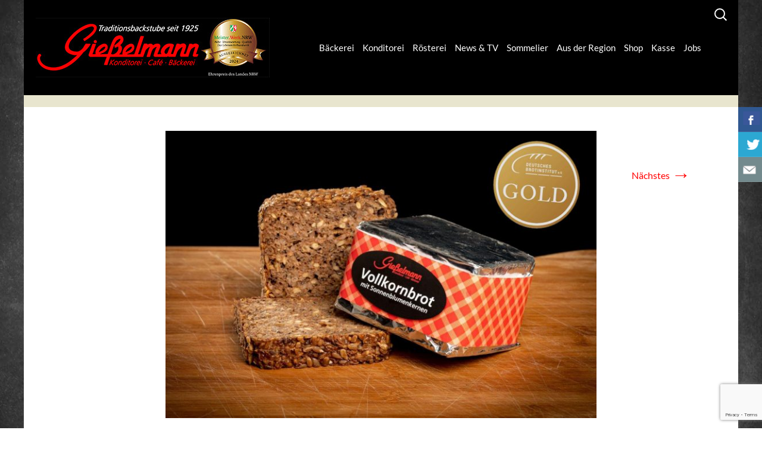

--- FILE ---
content_type: text/html; charset=UTF-8
request_url: https://giesselmanns.de/?attachment_id=2605
body_size: 18948
content:
<!DOCTYPE html>
<!--[if IE 7]>
<html class="ie ie7" lang="de">
<![endif]-->
<!--[if IE 8]>
<html class="ie ie8" lang="de">
<![endif]-->
<!--[if !(IE 7) & !(IE 8)]><!-->
<html lang="de">
<!--<![endif]-->
<head><style>img.lazy{min-height:1px}</style><link href="https://giesselmanns.de/wp-content/plugins/w3-total-cache/pub/js/lazyload.min.js" as="script">
	<meta charset="UTF-8">
	<meta name="viewport" content="width=device-width">
	<title>Vollkornbrot_Sonnenblumenkerne | Giesselmanns</title>
	<link rel="profile" href="https://gmpg.org/xfn/11">
	<link rel="pingback" href="https://giesselmanns.de/xmlrpc.php">
  <link rel="stylesheet" href="/wp-content/themes/giesselmanns/css/menu.css">
  

  
	<!--[if lt IE 9]><![endif]-->
	<script src="https://giesselmanns.de/wp-content/themes/twentythirteen/js/html5.js"></script>
    
	<meta name='robots' content='max-image-preview:large' />
<link href='https://fonts.gstatic.com' crossorigin rel='preconnect' />
<link rel="alternate" type="application/rss+xml" title="Giesselmanns &raquo; Feed" href="https://giesselmanns.de/feed/" />
<link rel="alternate" type="application/rss+xml" title="Giesselmanns &raquo; Kommentar-Feed" href="https://giesselmanns.de/comments/feed/" />
<link rel="alternate" type="application/rss+xml" title="Giesselmanns &raquo; Vollkornbrot_Sonnenblumenkerne-Kommentar-Feed" href="https://giesselmanns.de/?attachment_id=2605/feed/" />
<script>
window._wpemojiSettings = {"baseUrl":"https:\/\/s.w.org\/images\/core\/emoji\/15.0.3\/72x72\/","ext":".png","svgUrl":"https:\/\/s.w.org\/images\/core\/emoji\/15.0.3\/svg\/","svgExt":".svg","source":{"concatemoji":"https:\/\/giesselmanns.de\/wp-includes\/js\/wp-emoji-release.min.js?ver=6.5.7"}};
/*! This file is auto-generated */
!function(i,n){var o,s,e;function c(e){try{var t={supportTests:e,timestamp:(new Date).valueOf()};sessionStorage.setItem(o,JSON.stringify(t))}catch(e){}}function p(e,t,n){e.clearRect(0,0,e.canvas.width,e.canvas.height),e.fillText(t,0,0);var t=new Uint32Array(e.getImageData(0,0,e.canvas.width,e.canvas.height).data),r=(e.clearRect(0,0,e.canvas.width,e.canvas.height),e.fillText(n,0,0),new Uint32Array(e.getImageData(0,0,e.canvas.width,e.canvas.height).data));return t.every(function(e,t){return e===r[t]})}function u(e,t,n){switch(t){case"flag":return n(e,"\ud83c\udff3\ufe0f\u200d\u26a7\ufe0f","\ud83c\udff3\ufe0f\u200b\u26a7\ufe0f")?!1:!n(e,"\ud83c\uddfa\ud83c\uddf3","\ud83c\uddfa\u200b\ud83c\uddf3")&&!n(e,"\ud83c\udff4\udb40\udc67\udb40\udc62\udb40\udc65\udb40\udc6e\udb40\udc67\udb40\udc7f","\ud83c\udff4\u200b\udb40\udc67\u200b\udb40\udc62\u200b\udb40\udc65\u200b\udb40\udc6e\u200b\udb40\udc67\u200b\udb40\udc7f");case"emoji":return!n(e,"\ud83d\udc26\u200d\u2b1b","\ud83d\udc26\u200b\u2b1b")}return!1}function f(e,t,n){var r="undefined"!=typeof WorkerGlobalScope&&self instanceof WorkerGlobalScope?new OffscreenCanvas(300,150):i.createElement("canvas"),a=r.getContext("2d",{willReadFrequently:!0}),o=(a.textBaseline="top",a.font="600 32px Arial",{});return e.forEach(function(e){o[e]=t(a,e,n)}),o}function t(e){var t=i.createElement("script");t.src=e,t.defer=!0,i.head.appendChild(t)}"undefined"!=typeof Promise&&(o="wpEmojiSettingsSupports",s=["flag","emoji"],n.supports={everything:!0,everythingExceptFlag:!0},e=new Promise(function(e){i.addEventListener("DOMContentLoaded",e,{once:!0})}),new Promise(function(t){var n=function(){try{var e=JSON.parse(sessionStorage.getItem(o));if("object"==typeof e&&"number"==typeof e.timestamp&&(new Date).valueOf()<e.timestamp+604800&&"object"==typeof e.supportTests)return e.supportTests}catch(e){}return null}();if(!n){if("undefined"!=typeof Worker&&"undefined"!=typeof OffscreenCanvas&&"undefined"!=typeof URL&&URL.createObjectURL&&"undefined"!=typeof Blob)try{var e="postMessage("+f.toString()+"("+[JSON.stringify(s),u.toString(),p.toString()].join(",")+"));",r=new Blob([e],{type:"text/javascript"}),a=new Worker(URL.createObjectURL(r),{name:"wpTestEmojiSupports"});return void(a.onmessage=function(e){c(n=e.data),a.terminate(),t(n)})}catch(e){}c(n=f(s,u,p))}t(n)}).then(function(e){for(var t in e)n.supports[t]=e[t],n.supports.everything=n.supports.everything&&n.supports[t],"flag"!==t&&(n.supports.everythingExceptFlag=n.supports.everythingExceptFlag&&n.supports[t]);n.supports.everythingExceptFlag=n.supports.everythingExceptFlag&&!n.supports.flag,n.DOMReady=!1,n.readyCallback=function(){n.DOMReady=!0}}).then(function(){return e}).then(function(){var e;n.supports.everything||(n.readyCallback(),(e=n.source||{}).concatemoji?t(e.concatemoji):e.wpemoji&&e.twemoji&&(t(e.twemoji),t(e.wpemoji)))}))}((window,document),window._wpemojiSettings);
</script>
<link rel='stylesheet' id='bootstrap-css' href='https://giesselmanns.de/wp-content/plugins/easy-bootstrap-shortcodes/styles/bootstrap.min.css?ver=6.5.7' media='all' />
<link rel='stylesheet' id='bootstrap-fa-icon-css' href='https://giesselmanns.de/wp-content/plugins/easy-bootstrap-shortcodes/styles/font-awesome.min.css?ver=6.5.7' media='all' />
<style id='wp-emoji-styles-inline-css'>

	img.wp-smiley, img.emoji {
		display: inline !important;
		border: none !important;
		box-shadow: none !important;
		height: 1em !important;
		width: 1em !important;
		margin: 0 0.07em !important;
		vertical-align: -0.1em !important;
		background: none !important;
		padding: 0 !important;
	}
</style>
<link rel='stylesheet' id='wp-block-library-css' href='https://giesselmanns.de/wp-includes/css/dist/block-library/style.min.css?ver=6.5.7' media='all' />
<style id='wp-block-library-theme-inline-css'>
.wp-block-audio figcaption{color:#555;font-size:13px;text-align:center}.is-dark-theme .wp-block-audio figcaption{color:#ffffffa6}.wp-block-audio{margin:0 0 1em}.wp-block-code{border:1px solid #ccc;border-radius:4px;font-family:Menlo,Consolas,monaco,monospace;padding:.8em 1em}.wp-block-embed figcaption{color:#555;font-size:13px;text-align:center}.is-dark-theme .wp-block-embed figcaption{color:#ffffffa6}.wp-block-embed{margin:0 0 1em}.blocks-gallery-caption{color:#555;font-size:13px;text-align:center}.is-dark-theme .blocks-gallery-caption{color:#ffffffa6}.wp-block-image figcaption{color:#555;font-size:13px;text-align:center}.is-dark-theme .wp-block-image figcaption{color:#ffffffa6}.wp-block-image{margin:0 0 1em}.wp-block-pullquote{border-bottom:4px solid;border-top:4px solid;color:currentColor;margin-bottom:1.75em}.wp-block-pullquote cite,.wp-block-pullquote footer,.wp-block-pullquote__citation{color:currentColor;font-size:.8125em;font-style:normal;text-transform:uppercase}.wp-block-quote{border-left:.25em solid;margin:0 0 1.75em;padding-left:1em}.wp-block-quote cite,.wp-block-quote footer{color:currentColor;font-size:.8125em;font-style:normal;position:relative}.wp-block-quote.has-text-align-right{border-left:none;border-right:.25em solid;padding-left:0;padding-right:1em}.wp-block-quote.has-text-align-center{border:none;padding-left:0}.wp-block-quote.is-large,.wp-block-quote.is-style-large,.wp-block-quote.is-style-plain{border:none}.wp-block-search .wp-block-search__label{font-weight:700}.wp-block-search__button{border:1px solid #ccc;padding:.375em .625em}:where(.wp-block-group.has-background){padding:1.25em 2.375em}.wp-block-separator.has-css-opacity{opacity:.4}.wp-block-separator{border:none;border-bottom:2px solid;margin-left:auto;margin-right:auto}.wp-block-separator.has-alpha-channel-opacity{opacity:1}.wp-block-separator:not(.is-style-wide):not(.is-style-dots){width:100px}.wp-block-separator.has-background:not(.is-style-dots){border-bottom:none;height:1px}.wp-block-separator.has-background:not(.is-style-wide):not(.is-style-dots){height:2px}.wp-block-table{margin:0 0 1em}.wp-block-table td,.wp-block-table th{word-break:normal}.wp-block-table figcaption{color:#555;font-size:13px;text-align:center}.is-dark-theme .wp-block-table figcaption{color:#ffffffa6}.wp-block-video figcaption{color:#555;font-size:13px;text-align:center}.is-dark-theme .wp-block-video figcaption{color:#ffffffa6}.wp-block-video{margin:0 0 1em}.wp-block-template-part.has-background{margin-bottom:0;margin-top:0;padding:1.25em 2.375em}
</style>
<style id='classic-theme-styles-inline-css'>
/*! This file is auto-generated */
.wp-block-button__link{color:#fff;background-color:#32373c;border-radius:9999px;box-shadow:none;text-decoration:none;padding:calc(.667em + 2px) calc(1.333em + 2px);font-size:1.125em}.wp-block-file__button{background:#32373c;color:#fff;text-decoration:none}
</style>
<style id='global-styles-inline-css'>
body{--wp--preset--color--black: #000000;--wp--preset--color--cyan-bluish-gray: #abb8c3;--wp--preset--color--white: #fff;--wp--preset--color--pale-pink: #f78da7;--wp--preset--color--vivid-red: #cf2e2e;--wp--preset--color--luminous-vivid-orange: #ff6900;--wp--preset--color--luminous-vivid-amber: #fcb900;--wp--preset--color--light-green-cyan: #7bdcb5;--wp--preset--color--vivid-green-cyan: #00d084;--wp--preset--color--pale-cyan-blue: #8ed1fc;--wp--preset--color--vivid-cyan-blue: #0693e3;--wp--preset--color--vivid-purple: #9b51e0;--wp--preset--color--dark-gray: #141412;--wp--preset--color--red: #bc360a;--wp--preset--color--medium-orange: #db572f;--wp--preset--color--light-orange: #ea9629;--wp--preset--color--yellow: #fbca3c;--wp--preset--color--dark-brown: #220e10;--wp--preset--color--medium-brown: #722d19;--wp--preset--color--light-brown: #eadaa6;--wp--preset--color--beige: #e8e5ce;--wp--preset--color--off-white: #f7f5e7;--wp--preset--gradient--vivid-cyan-blue-to-vivid-purple: linear-gradient(135deg,rgba(6,147,227,1) 0%,rgb(155,81,224) 100%);--wp--preset--gradient--light-green-cyan-to-vivid-green-cyan: linear-gradient(135deg,rgb(122,220,180) 0%,rgb(0,208,130) 100%);--wp--preset--gradient--luminous-vivid-amber-to-luminous-vivid-orange: linear-gradient(135deg,rgba(252,185,0,1) 0%,rgba(255,105,0,1) 100%);--wp--preset--gradient--luminous-vivid-orange-to-vivid-red: linear-gradient(135deg,rgba(255,105,0,1) 0%,rgb(207,46,46) 100%);--wp--preset--gradient--very-light-gray-to-cyan-bluish-gray: linear-gradient(135deg,rgb(238,238,238) 0%,rgb(169,184,195) 100%);--wp--preset--gradient--cool-to-warm-spectrum: linear-gradient(135deg,rgb(74,234,220) 0%,rgb(151,120,209) 20%,rgb(207,42,186) 40%,rgb(238,44,130) 60%,rgb(251,105,98) 80%,rgb(254,248,76) 100%);--wp--preset--gradient--blush-light-purple: linear-gradient(135deg,rgb(255,206,236) 0%,rgb(152,150,240) 100%);--wp--preset--gradient--blush-bordeaux: linear-gradient(135deg,rgb(254,205,165) 0%,rgb(254,45,45) 50%,rgb(107,0,62) 100%);--wp--preset--gradient--luminous-dusk: linear-gradient(135deg,rgb(255,203,112) 0%,rgb(199,81,192) 50%,rgb(65,88,208) 100%);--wp--preset--gradient--pale-ocean: linear-gradient(135deg,rgb(255,245,203) 0%,rgb(182,227,212) 50%,rgb(51,167,181) 100%);--wp--preset--gradient--electric-grass: linear-gradient(135deg,rgb(202,248,128) 0%,rgb(113,206,126) 100%);--wp--preset--gradient--midnight: linear-gradient(135deg,rgb(2,3,129) 0%,rgb(40,116,252) 100%);--wp--preset--font-size--small: 13px;--wp--preset--font-size--medium: 20px;--wp--preset--font-size--large: 36px;--wp--preset--font-size--x-large: 42px;--wp--preset--font-family--inter: "Inter", sans-serif;--wp--preset--font-family--cardo: Cardo;--wp--preset--spacing--20: 0.44rem;--wp--preset--spacing--30: 0.67rem;--wp--preset--spacing--40: 1rem;--wp--preset--spacing--50: 1.5rem;--wp--preset--spacing--60: 2.25rem;--wp--preset--spacing--70: 3.38rem;--wp--preset--spacing--80: 5.06rem;--wp--preset--shadow--natural: 6px 6px 9px rgba(0, 0, 0, 0.2);--wp--preset--shadow--deep: 12px 12px 50px rgba(0, 0, 0, 0.4);--wp--preset--shadow--sharp: 6px 6px 0px rgba(0, 0, 0, 0.2);--wp--preset--shadow--outlined: 6px 6px 0px -3px rgba(255, 255, 255, 1), 6px 6px rgba(0, 0, 0, 1);--wp--preset--shadow--crisp: 6px 6px 0px rgba(0, 0, 0, 1);}:where(.is-layout-flex){gap: 0.5em;}:where(.is-layout-grid){gap: 0.5em;}body .is-layout-flex{display: flex;}body .is-layout-flex{flex-wrap: wrap;align-items: center;}body .is-layout-flex > *{margin: 0;}body .is-layout-grid{display: grid;}body .is-layout-grid > *{margin: 0;}:where(.wp-block-columns.is-layout-flex){gap: 2em;}:where(.wp-block-columns.is-layout-grid){gap: 2em;}:where(.wp-block-post-template.is-layout-flex){gap: 1.25em;}:where(.wp-block-post-template.is-layout-grid){gap: 1.25em;}.has-black-color{color: var(--wp--preset--color--black) !important;}.has-cyan-bluish-gray-color{color: var(--wp--preset--color--cyan-bluish-gray) !important;}.has-white-color{color: var(--wp--preset--color--white) !important;}.has-pale-pink-color{color: var(--wp--preset--color--pale-pink) !important;}.has-vivid-red-color{color: var(--wp--preset--color--vivid-red) !important;}.has-luminous-vivid-orange-color{color: var(--wp--preset--color--luminous-vivid-orange) !important;}.has-luminous-vivid-amber-color{color: var(--wp--preset--color--luminous-vivid-amber) !important;}.has-light-green-cyan-color{color: var(--wp--preset--color--light-green-cyan) !important;}.has-vivid-green-cyan-color{color: var(--wp--preset--color--vivid-green-cyan) !important;}.has-pale-cyan-blue-color{color: var(--wp--preset--color--pale-cyan-blue) !important;}.has-vivid-cyan-blue-color{color: var(--wp--preset--color--vivid-cyan-blue) !important;}.has-vivid-purple-color{color: var(--wp--preset--color--vivid-purple) !important;}.has-black-background-color{background-color: var(--wp--preset--color--black) !important;}.has-cyan-bluish-gray-background-color{background-color: var(--wp--preset--color--cyan-bluish-gray) !important;}.has-white-background-color{background-color: var(--wp--preset--color--white) !important;}.has-pale-pink-background-color{background-color: var(--wp--preset--color--pale-pink) !important;}.has-vivid-red-background-color{background-color: var(--wp--preset--color--vivid-red) !important;}.has-luminous-vivid-orange-background-color{background-color: var(--wp--preset--color--luminous-vivid-orange) !important;}.has-luminous-vivid-amber-background-color{background-color: var(--wp--preset--color--luminous-vivid-amber) !important;}.has-light-green-cyan-background-color{background-color: var(--wp--preset--color--light-green-cyan) !important;}.has-vivid-green-cyan-background-color{background-color: var(--wp--preset--color--vivid-green-cyan) !important;}.has-pale-cyan-blue-background-color{background-color: var(--wp--preset--color--pale-cyan-blue) !important;}.has-vivid-cyan-blue-background-color{background-color: var(--wp--preset--color--vivid-cyan-blue) !important;}.has-vivid-purple-background-color{background-color: var(--wp--preset--color--vivid-purple) !important;}.has-black-border-color{border-color: var(--wp--preset--color--black) !important;}.has-cyan-bluish-gray-border-color{border-color: var(--wp--preset--color--cyan-bluish-gray) !important;}.has-white-border-color{border-color: var(--wp--preset--color--white) !important;}.has-pale-pink-border-color{border-color: var(--wp--preset--color--pale-pink) !important;}.has-vivid-red-border-color{border-color: var(--wp--preset--color--vivid-red) !important;}.has-luminous-vivid-orange-border-color{border-color: var(--wp--preset--color--luminous-vivid-orange) !important;}.has-luminous-vivid-amber-border-color{border-color: var(--wp--preset--color--luminous-vivid-amber) !important;}.has-light-green-cyan-border-color{border-color: var(--wp--preset--color--light-green-cyan) !important;}.has-vivid-green-cyan-border-color{border-color: var(--wp--preset--color--vivid-green-cyan) !important;}.has-pale-cyan-blue-border-color{border-color: var(--wp--preset--color--pale-cyan-blue) !important;}.has-vivid-cyan-blue-border-color{border-color: var(--wp--preset--color--vivid-cyan-blue) !important;}.has-vivid-purple-border-color{border-color: var(--wp--preset--color--vivid-purple) !important;}.has-vivid-cyan-blue-to-vivid-purple-gradient-background{background: var(--wp--preset--gradient--vivid-cyan-blue-to-vivid-purple) !important;}.has-light-green-cyan-to-vivid-green-cyan-gradient-background{background: var(--wp--preset--gradient--light-green-cyan-to-vivid-green-cyan) !important;}.has-luminous-vivid-amber-to-luminous-vivid-orange-gradient-background{background: var(--wp--preset--gradient--luminous-vivid-amber-to-luminous-vivid-orange) !important;}.has-luminous-vivid-orange-to-vivid-red-gradient-background{background: var(--wp--preset--gradient--luminous-vivid-orange-to-vivid-red) !important;}.has-very-light-gray-to-cyan-bluish-gray-gradient-background{background: var(--wp--preset--gradient--very-light-gray-to-cyan-bluish-gray) !important;}.has-cool-to-warm-spectrum-gradient-background{background: var(--wp--preset--gradient--cool-to-warm-spectrum) !important;}.has-blush-light-purple-gradient-background{background: var(--wp--preset--gradient--blush-light-purple) !important;}.has-blush-bordeaux-gradient-background{background: var(--wp--preset--gradient--blush-bordeaux) !important;}.has-luminous-dusk-gradient-background{background: var(--wp--preset--gradient--luminous-dusk) !important;}.has-pale-ocean-gradient-background{background: var(--wp--preset--gradient--pale-ocean) !important;}.has-electric-grass-gradient-background{background: var(--wp--preset--gradient--electric-grass) !important;}.has-midnight-gradient-background{background: var(--wp--preset--gradient--midnight) !important;}.has-small-font-size{font-size: var(--wp--preset--font-size--small) !important;}.has-medium-font-size{font-size: var(--wp--preset--font-size--medium) !important;}.has-large-font-size{font-size: var(--wp--preset--font-size--large) !important;}.has-x-large-font-size{font-size: var(--wp--preset--font-size--x-large) !important;}
.wp-block-navigation a:where(:not(.wp-element-button)){color: inherit;}
:where(.wp-block-post-template.is-layout-flex){gap: 1.25em;}:where(.wp-block-post-template.is-layout-grid){gap: 1.25em;}
:where(.wp-block-columns.is-layout-flex){gap: 2em;}:where(.wp-block-columns.is-layout-grid){gap: 2em;}
.wp-block-pullquote{font-size: 1.5em;line-height: 1.6;}
</style>
<link rel='stylesheet' id='foobox-free-min-css' href='https://giesselmanns.de/wp-content/plugins/foobox-image-lightbox/free/css/foobox.free.min.css?ver=2.7.35' media='all' />
<link rel='stylesheet' id='pb_animate-css' href='https://giesselmanns.de/wp-content/plugins/ays-popup-box/public/css/animate.css?ver=6.0.6' media='all' />
<link rel='stylesheet' id='contact-form-7-css' href='https://giesselmanns.de/wp-content/plugins/contact-form-7/includes/css/styles.css?ver=5.9.8' media='all' />
<link rel='stylesheet' id='csbwf_sidebar_style-css' href='https://giesselmanns.de/wp-content/plugins/custom-share-buttons-with-floating-sidebar/css/csbwfs.css?ver=6.5.7' media='all' />
<link rel='stylesheet' id='woocommerce-layout-css' href='https://giesselmanns.de/wp-content/plugins/woocommerce/assets/css/woocommerce-layout.css?ver=9.4.3' media='all' />
<link rel='stylesheet' id='woocommerce-smallscreen-css' href='https://giesselmanns.de/wp-content/plugins/woocommerce/assets/css/woocommerce-smallscreen.css?ver=9.4.3' media='only screen and (max-width: 768px)' />
<link rel='stylesheet' id='woocommerce-general-css' href='https://giesselmanns.de/wp-content/plugins/woocommerce/assets/css/woocommerce.css?ver=9.4.3' media='all' />
<style id='woocommerce-inline-inline-css'>
.woocommerce form .form-row .required { visibility: visible; }
</style>
<link rel='stylesheet' id='hamburger.css-css' href='https://giesselmanns.de/wp-content/plugins/wp-responsive-menu/assets/css/wpr-hamburger.css?ver=3.2.1' media='all' />
<link rel='stylesheet' id='wprmenu.css-css' href='https://giesselmanns.de/wp-content/plugins/wp-responsive-menu/assets/css/wprmenu.css?ver=3.2.1' media='all' />
<style id='wprmenu.css-inline-css'>
@media only screen and ( max-width: 900px ) {html body div.wprm-wrapper {overflow: scroll;}#wprmenu_bar {background-image: url();background-size: cover ;background-repeat: repeat;}#wprmenu_bar {background-color: #e40613;}html body div#mg-wprm-wrap .wpr_submit .icon.icon-search {color: #FFFFFF;}#wprmenu_bar .menu_title,#wprmenu_bar .wprmenu_icon_menu,#wprmenu_bar .menu_title a {color: #ffffff;}#wprmenu_bar .menu_title a {font-size: 20px;font-weight: normal;}#mg-wprm-wrap li.menu-item a {font-size: 15px;text-transform: uppercase;font-weight: normal;}#mg-wprm-wrap li.menu-item-has-children ul.sub-menu a {font-size: 15px;text-transform: uppercase;font-weight: normal;}#mg-wprm-wrap li.current-menu-item > a {background: #d53f3f;}#mg-wprm-wrap li.current-menu-item > a,#mg-wprm-wrap li.current-menu-item span.wprmenu_icon{color: #FFFFFF !important;}#mg-wprm-wrap {background-color: #e40613;}.cbp-spmenu-push-toright,.cbp-spmenu-push-toright .mm-slideout {left: 80% ;}.cbp-spmenu-push-toleft {left: -80% ;}#mg-wprm-wrap.cbp-spmenu-right,#mg-wprm-wrap.cbp-spmenu-left,#mg-wprm-wrap.cbp-spmenu-right.custom,#mg-wprm-wrap.cbp-spmenu-left.custom,.cbp-spmenu-vertical {width: 80%;max-width: 400px;}#mg-wprm-wrap ul#wprmenu_menu_ul li.menu-item a,div#mg-wprm-wrap ul li span.wprmenu_icon {color: #ffffff;}#mg-wprm-wrap ul#wprmenu_menu_ul li.menu-item:valid ~ a{color: #FFFFFF;}#mg-wprm-wrap ul#wprmenu_menu_ul li.menu-item a:hover {background: #d53f3f;color: #000000 !important;}div#mg-wprm-wrap ul>li:hover>span.wprmenu_icon {color: #000000 !important;}.wprmenu_bar .hamburger-inner,.wprmenu_bar .hamburger-inner::before,.wprmenu_bar .hamburger-inner::after {background: #FFFFFF;}.wprmenu_bar .hamburger:hover .hamburger-inner,.wprmenu_bar .hamburger:hover .hamburger-inner::before,.wprmenu_bar .hamburger:hover .hamburger-inner::after {background: #FFFFFF;}#wprmenu_menu.left {width:80%;left: -80%;right: auto;}#wprmenu_menu.right {width:80%;right: -80%;left: auto;}.wprmenu_bar .hamburger {float: right;}.wprmenu_bar #custom_menu_icon.hamburger {top: 0px;right: 0px;float: right;background-color: #CCCCCC;}html body div#wprmenu_bar {height : px;}#mg-wprm-wrap.cbp-spmenu-left,#mg-wprm-wrap.cbp-spmenu-right,#mg-widgetmenu-wrap.cbp-spmenu-widget-left,#mg-widgetmenu-wrap.cbp-spmenu-widget-right {top: px !important;}#navbar{ display: none !important; }.wpr_custom_menu #custom_menu_icon {display: block;}html { padding-top: 42px !important; }#wprmenu_bar,#mg-wprm-wrap { display: block; }div#wpadminbar { position: fixed; }}
</style>
<link rel='stylesheet' id='wpr_icons-css' href='https://giesselmanns.de/wp-content/plugins/wp-responsive-menu/inc/assets/icons/wpr-icons.css?ver=3.2.1' media='all' />
<link rel='stylesheet' id='wt-smart-coupon-for-woo-css' href='https://giesselmanns.de/wp-content/plugins/wt-smart-coupons-for-woocommerce/public/css/wt-smart-coupon-public.css?ver=2.2.4' media='all' />
<link rel='stylesheet' id='uagb-block-css-css' href='https://giesselmanns.de/wp-content/uploads/uag-plugin/custom-style-blocks.css?ver=2.19.17' media='all' />
<link rel='stylesheet' id='twentythirteen-style-css' href='https://giesselmanns.de/wp-content/themes/twentythirteen/style.css?ver=6.5.7' media='all' />
<link rel='stylesheet' id='childtheme-style-css' href='https://giesselmanns.de/wp-content/themes/giesselmanns/style.css?ver=1636386294' media='all' />
<link rel='stylesheet' id='genericons-css' href='https://giesselmanns.de/wp-content/themes/twentythirteen/genericons/genericons.css?ver=3.0.3' media='all' />
<link rel='stylesheet' id='twentythirteen-block-style-css' href='https://giesselmanns.de/wp-content/themes/twentythirteen/css/blocks.css?ver=20190102' media='all' />
<!--[if lt IE 9]>
<link rel='stylesheet' id='twentythirteen-ie-css' href='https://giesselmanns.de/wp-content/themes/twentythirteen/css/ie.css?ver=20150214' media='all' />
<![endif]-->
<link rel='stylesheet' id='woocommerce-gzd-layout-css' href='https://giesselmanns.de/wp-content/plugins/woocommerce-germanized/build/static/layout-styles.css?ver=3.20.4' media='all' />
<style id='woocommerce-gzd-layout-inline-css'>
.woocommerce-checkout .shop_table { background-color: #eeeeee; } .product p.deposit-packaging-type { font-size: 1.25em !important; } p.woocommerce-shipping-destination { display: none; }
                .wc-gzd-nutri-score-value-a {
                    background: url(https://giesselmanns.de/wp-content/plugins/woocommerce-germanized/assets/images/nutri-score-a.svg) no-repeat;
                }
                .wc-gzd-nutri-score-value-b {
                    background: url(https://giesselmanns.de/wp-content/plugins/woocommerce-germanized/assets/images/nutri-score-b.svg) no-repeat;
                }
                .wc-gzd-nutri-score-value-c {
                    background: url(https://giesselmanns.de/wp-content/plugins/woocommerce-germanized/assets/images/nutri-score-c.svg) no-repeat;
                }
                .wc-gzd-nutri-score-value-d {
                    background: url(https://giesselmanns.de/wp-content/plugins/woocommerce-germanized/assets/images/nutri-score-d.svg) no-repeat;
                }
                .wc-gzd-nutri-score-value-e {
                    background: url(https://giesselmanns.de/wp-content/plugins/woocommerce-germanized/assets/images/nutri-score-e.svg) no-repeat;
                }
            
</style>
<link rel='stylesheet' id='ebs_dynamic_css-css' href='https://giesselmanns.de/wp-content/plugins/easy-bootstrap-shortcodes/styles/ebs_dynamic_css.php?ver=6.5.7' media='all' />
<script src="https://giesselmanns.de/wp-includes/js/jquery/jquery.min.js?ver=3.7.1" id="jquery-core-js"></script>
<script id="jquery-core-js-after">
	  var windWidth=jQuery( window ).width();
	  //alert(windWidth);
	  var animateWidth;
	  var defaultAnimateWidth;	jQuery(document).ready(function() { 
	animateWidth="55";
    defaultAnimateWidth= animateWidth-10;
	animateHeight="49";
	defaultAnimateHeight= animateHeight-2;jQuery("#csbwfs-delaydiv").hide();
	  setTimeout(function(){
	  jQuery("#csbwfs-delaydiv").fadeIn();}, 100);jQuery("div.csbwfsbtns a").hover(function(){
  jQuery(this).animate({width:animateWidth});
  },function(){
    jQuery(this).stop( true, true ).animate({width:defaultAnimateWidth});
  });jQuery("div.csbwfs-show").hide();
  jQuery("div.csbwfs-show a").click(function(){
    jQuery("div#csbwfs-social-inner").show(500);
     jQuery("div.csbwfs-show").hide(500);
    jQuery("div.csbwfs-hide").show(500);
    csbwfsSetCookie("csbwfs_show_hide_status","active","1");
  });
  
  jQuery("div.csbwfs-hide a").click(function(){
     jQuery("div.csbwfs-show").show(500);
      jQuery("div.csbwfs-hide").hide(500);
     jQuery("div#csbwfs-social-inner").hide(500);
     csbwfsSetCookie("csbwfs_show_hide_status","in_active","1");
  });var button_status=csbwfsGetCookie("csbwfs_show_hide_status");
    if (button_status =="in_active") {
      jQuery("div.csbwfs-show").show();
      jQuery("div.csbwfs-hide").hide();
     jQuery("div#csbwfs-social-inner").hide();
    } else {
      jQuery("div#csbwfs-social-inner").show();
     jQuery("div.csbwfs-show").hide();
    jQuery("div.csbwfs-hide").show();
    }});
 csbwfsCheckCookie();function csbwfsSetCookie(cname,cvalue,exdays) {
    var d = new Date();
    d.setTime(d.getTime() + (exdays*24*60*60*1000));
    var expires = "expires=" + d.toGMTString();
    document.cookie = cname+"="+cvalue+"; "+expires;
}

function csbwfsGetCookie(cname) {
    var name = cname + "=";
    var ca = document.cookie.split(';');
    for(var i=0; i<ca.length; i++) {
        var c = ca[i];
        while (c.charAt(0)==' ') c = c.substring(1);
        if (c.indexOf(name) != -1) {
            return c.substring(name.length, c.length);
        }
    }
    return "";
}

function csbwfsCheckCookie() {
	var hideshowhide = "yes"
    var button_status=csbwfsGetCookie("csbwfs_show_hide_status");
    if (button_status != "") {
        
    } else {
        csbwfsSetCookie("csbwfs_show_hide_status", "active",1);
    }
    if(hideshowhide=="yes")
    {
    csbwfsSetCookie("csbwfs_show_hide_status", "active",0);
    }
}
</script>
<script src="https://giesselmanns.de/wp-includes/js/jquery/jquery-migrate.min.js?ver=3.4.1" id="jquery-migrate-js"></script>
<script src="https://giesselmanns.de/wp-content/plugins/easy-bootstrap-shortcodes/js/bootstrap.min.js?ver=6.5.7" id="bootstrap-js"></script>
<script id="ays-pb-js-extra">
var pbLocalizeObj = {"ajax":"https:\/\/giesselmanns.de\/wp-admin\/admin-ajax.php","seconds":"seconds","thisWillClose":"This will close in","icons":{"close_icon":"<svg class=\"ays_pb_material_close_icon\" xmlns=\"https:\/\/www.w3.org\/2000\/svg\" height=\"36px\" viewBox=\"0 0 24 24\" width=\"36px\" fill=\"#000000\" alt=\"Pop-up Close\"><path d=\"M0 0h24v24H0z\" fill=\"none\"\/><path d=\"M19 6.41L17.59 5 12 10.59 6.41 5 5 6.41 10.59 12 5 17.59 6.41 19 12 13.41 17.59 19 19 17.59 13.41 12z\"\/><\/svg>","close_circle_icon":"<svg class=\"ays_pb_material_close_circle_icon\" xmlns=\"https:\/\/www.w3.org\/2000\/svg\" height=\"24\" viewBox=\"0 0 24 24\" width=\"36\" alt=\"Pop-up Close\"><path d=\"M0 0h24v24H0z\" fill=\"none\"\/><path d=\"M12 2C6.47 2 2 6.47 2 12s4.47 10 10 10 10-4.47 10-10S17.53 2 12 2zm5 13.59L15.59 17 12 13.41 8.41 17 7 15.59 10.59 12 7 8.41 8.41 7 12 10.59 15.59 7 17 8.41 13.41 12 17 15.59z\"\/><\/svg>","volume_up_icon":"<svg class=\"ays_pb_fa_volume\" xmlns=\"https:\/\/www.w3.org\/2000\/svg\" height=\"24\" viewBox=\"0 0 24 24\" width=\"36\"><path d=\"M0 0h24v24H0z\" fill=\"none\"\/><path d=\"M3 9v6h4l5 5V4L7 9H3zm13.5 3c0-1.77-1.02-3.29-2.5-4.03v8.05c1.48-.73 2.5-2.25 2.5-4.02zM14 3.23v2.06c2.89.86 5 3.54 5 6.71s-2.11 5.85-5 6.71v2.06c4.01-.91 7-4.49 7-8.77s-2.99-7.86-7-8.77z\"\/><\/svg>","volume_mute_icon":"<svg xmlns=\"https:\/\/www.w3.org\/2000\/svg\" height=\"24\" viewBox=\"0 0 24 24\" width=\"24\"><path d=\"M0 0h24v24H0z\" fill=\"none\"\/><path d=\"M7 9v6h4l5 5V4l-5 5H7z\"\/><\/svg>"}};
</script>
<script src="https://giesselmanns.de/wp-content/plugins/ays-popup-box/public/js/ays-pb-public.js?ver=6.0.6" id="ays-pb-js"></script>
<script src="https://giesselmanns.de/wp-content/plugins/woocommerce/assets/js/jquery-blockui/jquery.blockUI.min.js?ver=2.7.0-wc.9.4.3" id="jquery-blockui-js" defer data-wp-strategy="defer"></script>
<script id="wc-add-to-cart-js-extra">
var wc_add_to_cart_params = {"ajax_url":"\/wp-admin\/admin-ajax.php","wc_ajax_url":"\/?wc-ajax=%%endpoint%%","i18n_view_cart":"Warenkorb anzeigen","cart_url":"https:\/\/giesselmanns.de\/warenkorb\/","is_cart":"","cart_redirect_after_add":"no"};
</script>
<script src="https://giesselmanns.de/wp-content/plugins/woocommerce/assets/js/frontend/add-to-cart.min.js?ver=9.4.3" id="wc-add-to-cart-js" defer data-wp-strategy="defer"></script>
<script src="https://giesselmanns.de/wp-content/plugins/woocommerce/assets/js/js-cookie/js.cookie.min.js?ver=2.1.4-wc.9.4.3" id="js-cookie-js" defer data-wp-strategy="defer"></script>
<script id="woocommerce-js-extra">
var woocommerce_params = {"ajax_url":"\/wp-admin\/admin-ajax.php","wc_ajax_url":"\/?wc-ajax=%%endpoint%%"};
</script>
<script src="https://giesselmanns.de/wp-content/plugins/woocommerce/assets/js/frontend/woocommerce.min.js?ver=9.4.3" id="woocommerce-js" defer data-wp-strategy="defer"></script>
<script src="https://giesselmanns.de/wp-content/plugins/wp-responsive-menu/assets/js/modernizr.custom.js?ver=3.2.1" id="modernizr-js"></script>
<script src="https://giesselmanns.de/wp-content/plugins/wp-responsive-menu/assets/js/touchSwipe.js?ver=3.2.1" id="touchSwipe-js"></script>
<script id="wprmenu.js-js-extra">
var wprmenu = {"zooming":"no","from_width":"900","push_width":"400","menu_width":"80","parent_click":"","swipe":"yes","enable_overlay":"","wprmenuDemoId":""};
</script>
<script src="https://giesselmanns.de/wp-content/plugins/wp-responsive-menu/assets/js/wprmenu.js?ver=3.2.1" id="wprmenu.js-js"></script>
<script id="wt-smart-coupon-for-woo-js-extra">
var WTSmartCouponOBJ = {"ajaxurl":"https:\/\/giesselmanns.de\/wp-admin\/admin-ajax.php","wc_ajax_url":"https:\/\/giesselmanns.de\/?wc-ajax=","nonces":{"public":"cbb202b1ec","apply_coupon":"686df6ebac"},"labels":{"please_wait":"Please wait...","choose_variation":"Please choose a variation","error":"Error !!!"},"shipping_method":[],"payment_method":"","is_cart":""};
</script>
<script src="https://giesselmanns.de/wp-content/plugins/wt-smart-coupons-for-woocommerce/public/js/wt-smart-coupon-public.js?ver=2.2.4" id="wt-smart-coupon-for-woo-js"></script>
<script id="foobox-free-min-js-before">
/* Run FooBox FREE (v2.7.35) */
var FOOBOX = window.FOOBOX = {
	ready: true,
	disableOthers: true,
	o: {wordpress: { enabled: true }, countMessage:'image %index of %total', captions: { dataTitle: ["captionTitle","title","elementorLightboxTitle"], dataDesc: ["captionDesc","description","elementorLightboxDescription"] }, rel: '', excludes:'.fbx-link,.nofoobox,.nolightbox,a[href*="pinterest.com/pin/create/button/"]', affiliate : { enabled: false }, error: "Bild konnte nicht geladen werden..."},
	selectors: [
		".foogallery-container.foogallery-lightbox-foobox", ".foogallery-container.foogallery-lightbox-foobox-free", ".gallery", ".wp-block-gallery", ".wp-caption", ".wp-block-image", "a:has(img[class*=wp-image-])", ".foobox"
	],
	pre: function( $ ){
		// Custom JavaScript (Pre)
		
	},
	post: function( $ ){
		// Custom JavaScript (Post)
		
		// Custom Captions Code
		
	},
	custom: function( $ ){
		// Custom Extra JS
		
	}
};
</script>
<script src="https://giesselmanns.de/wp-content/plugins/foobox-image-lightbox/free/js/foobox.free.min.js?ver=2.7.35" id="foobox-free-min-js"></script>
<link rel="https://api.w.org/" href="https://giesselmanns.de/wp-json/" /><link rel="alternate" type="application/json" href="https://giesselmanns.de/wp-json/wp/v2/media/2605" /><link rel="EditURI" type="application/rsd+xml" title="RSD" href="https://giesselmanns.de/xmlrpc.php?rsd" />
<meta name="generator" content="WordPress 6.5.7" />
<meta name="generator" content="WooCommerce 9.4.3" />
<link rel='shortlink' href='https://giesselmanns.de/?p=2605' />
<link rel="alternate" type="application/json+oembed" href="https://giesselmanns.de/wp-json/oembed/1.0/embed?url=https%3A%2F%2Fgiesselmanns.de%2F%3Fattachment_id%3D2605" />
<link rel="alternate" type="text/xml+oembed" href="https://giesselmanns.de/wp-json/oembed/1.0/embed?url=https%3A%2F%2Fgiesselmanns.de%2F%3Fattachment_id%3D2605&#038;format=xml" />
<meta name="cdp-version" content="1.5.0" />	<script>

		/**
		 * Google OutOut Script
		 */
		var gaProperty = 'UA-119955861-1';
		var disableStr = 'ga-disable-' + gaProperty;
		if (document.cookie.indexOf(disableStr + '=true') > -1) {
			window[disableStr] = true;
		}
		function gaOptout() {
			document.cookie = disableStr + '=true; expires=Thu, 31 Dec 2099	23:59:59 UTC; path=/';
			window[disableStr] = true;
			alert('Das Tracking durch Google Analytics wurde in Ihrem Browser für diese Webseite deaktiviert.');
		}

	</script>
			<script>

			/**
			 * Google Analytics Tracking Code
			 */
			 
			window.ga=window.ga||function(){(ga.q=ga.q||[]).push(arguments)};ga.l=+new Date;
			ga('create', 'UA-119955861-1', 'auto');
			ga('set', 'anonymizeIp', true);
			ga('send', 'pageview');
			</script>
			<script async src='https://www.google-analytics.com/analytics.js'></script>
		<meta name="bmi-version" content="1.4.5" />	<noscript><style>.woocommerce-product-gallery{ opacity: 1 !important; }</style></noscript>
	<meta name="generator" content="Elementor 3.22.3; features: e_optimized_assets_loading, additional_custom_breakpoints; settings: css_print_method-external, google_font-disabled, font_display-swap">
	<style type="text/css" id="twentythirteen-header-css">
		.site-title,
	.site-description {
		position: absolute;
		clip: rect(1px 1px 1px 1px); /* IE7 */
		clip: rect(1px, 1px, 1px, 1px);
	}
			.site-header .home-link {
	min-height: 0;
	}
				</style>
	<style id='wp-fonts-local'>
@font-face{font-family:Inter;font-style:normal;font-weight:300 900;font-display:fallback;src:url('https://giesselmanns.de/wp-content/plugins/woocommerce/assets/fonts/Inter-VariableFont_slnt,wght.woff2') format('woff2');font-stretch:normal;}
@font-face{font-family:Cardo;font-style:normal;font-weight:400;font-display:fallback;src:url('https://giesselmanns.de/wp-content/plugins/woocommerce/assets/fonts/cardo_normal_400.woff2') format('woff2');}
</style>
<style id="uagb-style-frontend-2605">.wp-block-uagb-advanced-heading.uagb-block-fa9103e4.wp-block-uagb-advanced-heading {text-align: center;}.wp-block-uagb-advanced-heading.uagb-block-fa9103e4.wp-block-uagb-advanced-heading .uagb-desc-text{margin-bottom: 15px;}.wp-block-uagb-advanced-heading.uagb-block-fa9103e4.wp-block-uagb-advanced-heading .uagb-highlight{font-style: normal;font-weight: Default;background: #007cba;color: #fff;-webkit-text-fill-color: #fff;}.wp-block-uagb-advanced-heading.uagb-block-fa9103e4.wp-block-uagb-advanced-heading .uagb-highlight::-moz-selection{color: #fff;background: #007cba;-webkit-text-fill-color: #fff;}.wp-block-uagb-advanced-heading.uagb-block-fa9103e4.wp-block-uagb-advanced-heading .uagb-highlight::selection{color: #fff;background: #007cba;-webkit-text-fill-color: #fff;}.wp-block-uagb-advanced-heading.uagb-block-fa9103e4 .uagb-heading-text{margin-bottom: 15px;}</style><link rel="icon" href="https://giesselmanns.de/wp-content/uploads/2021/10/cropped-android-chrome-512x512-1-32x32.png" sizes="32x32" />
<link rel="icon" href="https://giesselmanns.de/wp-content/uploads/2021/10/cropped-android-chrome-512x512-1-192x192.png" sizes="192x192" />
<link rel="apple-touch-icon" href="https://giesselmanns.de/wp-content/uploads/2021/10/cropped-android-chrome-512x512-1-180x180.png" />
<meta name="msapplication-TileImage" content="https://giesselmanns.de/wp-content/uploads/2021/10/cropped-android-chrome-512x512-1-270x270.png" />
		<style id="wp-custom-css">
			/*.product-template-default .sidebar-container {
  display: none;
}*/

#category-filters-container1{
	display:none!important;
}
div.marker_copyright{
	display:none!important;
}
.site-content{
	overflow: hidden!important;
}

/**Footer Social Network**/
.social:hover
{
	color:#fff !important;
	text-decoration:none !important;
}

/**Checkout page  **/
.woocommerce-gzd-legal-checkbox-text{
	padding:20px !important;
}

.woocommerce form .form-row .input-checkbox {
    margin: 10px 0 20px 0 !important;
}

/**Paypal Image**/

.payment_icon{
	margin-left:20px !important;
}

.about_paypal{
	margin-top:-7px !important;
	margin-left: -80px !important;
    margin-right: -90px !important;
}

label span{
	padding:20px !important;
}

/**widget background **/

aside#woocommerce_product_categories-3 {
    background-color: #fff!important;
}

/**#respond.comment-respond**/

#respond.comment-respond{
	background-color:#fff!important;
}

.entry-title {
	   font-weight: normal;
    padding-top: 20px;
    margin: 0 0 5px; 
		display: block !Important;
}

header.entry-header {
    display: none;
}

#order_review .legal{
	float:none!important;
}		</style>
		</head>

<body class="attachment attachment-template-default single single-attachment postid-2605 attachmentid-2605 attachment-jpeg wp-embed-responsive theme-twentythirteen woocommerce-no-js metaslider-plugin elementor-default elementor-kit-5711">
	<div id="page" class="hfeed site">
		<header id="masthead" class="site-header" role="banner">
			<div class=search-wrap><form role="search" method="get" class="search-form" action="https://giesselmanns.de/">
				<label>
					<span class="screen-reader-text">Suche nach:</span>
					<input type="search" class="search-field" placeholder="Suchen …" value="" name="s" />
				</label>
				<input type="submit" class="search-submit" value="Suchen" />
			</form></div>
			<div class="menu-inner">
				<a class="home-link" href="https://giesselmanns.de/" title="Giesselmanns" rel="home">
					<img class="lazy" src="data:image/svg+xml,%3Csvg%20xmlns='http://www.w3.org/2000/svg'%20viewBox='0%200%201%201'%3E%3C/svg%3E" data-src="https://giesselmanns.de/wp-content/uploads/2024/05/551947111.jpg" alt="">
				</a>

				<div id="navbar" class="navbar">
					<nav id="site-navigation" class="navigation main-navigation" role="navigation">
	          <div id="agw" style="position:absolute;width:100%;height:80px;background:transparent;z-index:999"></div>
						<button class="menu-toggle">Menü</button>
						<a class="screen-reader-text skip-link" href="#content" title="Zum Inhalt springen">Zum Inhalt springen</a>
						<div class="menu-hauptmenu-container"><ul id="primary-menu" class="nav-menu"><li id="menu-item-74" class="menu-item menu-item-type-post_type menu-item-object-page menu-item-has-children menu-item-74"><a href="https://giesselmanns.de/brotsortiment/">Bäckerei</a>
<ul class="sub-menu">
	<li id="menu-item-5680" class="menu-item menu-item-type-custom menu-item-object-custom menu-item-5680"><a href="https://giesselmanns.de/brotsortiment/">Brotsortiment</a></li>
	<li id="menu-item-2721" class="menu-item menu-item-type-post_type menu-item-object-page menu-item-2721"><a href="https://giesselmanns.de/back-seminare/">Back-Seminare</a></li>
	<li id="menu-item-1996" class="menu-item menu-item-type-post_type menu-item-object-page menu-item-1996"><a href="https://giesselmanns.de/impressionen-aus-der-baeckerei/">Impressionen aus der Bäckerei</a></li>
</ul>
</li>
<li id="menu-item-83" class="menu-item menu-item-type-post_type menu-item-object-page menu-item-has-children menu-item-83"><a href="https://giesselmanns.de/konditorei/">Konditorei</a>
<ul class="sub-menu">
	<li id="menu-item-199" class="menu-item menu-item-type-post_type menu-item-object-page menu-item-199"><a href="https://giesselmanns.de/hochzeitstorten/">Hochzeitstorten</a></li>
	<li id="menu-item-198" class="menu-item menu-item-type-post_type menu-item-object-page menu-item-198"><a href="https://giesselmanns.de/festtagstorten/">Festtagstorten</a></li>
	<li id="menu-item-1137" class="menu-item menu-item-type-post_type menu-item-object-page menu-item-1137"><a href="https://giesselmanns.de/torten-fuer-kinder/">Torten für Kinder</a></li>
	<li id="menu-item-76" class="menu-item menu-item-type-post_type menu-item-object-page menu-item-76"><a href="https://giesselmanns.de/anfragen-an-die-konditorei/">Anfrageformular</a></li>
</ul>
</li>
<li id="menu-item-87" class="menu-item menu-item-type-post_type menu-item-object-page menu-item-has-children menu-item-87"><a href="https://giesselmanns.de/roesterei/">Rösterei</a>
<ul class="sub-menu">
	<li id="menu-item-2720" class="menu-item menu-item-type-post_type menu-item-object-page menu-item-2720"><a href="https://giesselmanns.de/kaffee-seminare/">Kaffee-Seminare</a></li>
	<li id="menu-item-1995" class="menu-item menu-item-type-post_type menu-item-object-page menu-item-1995"><a href="https://giesselmanns.de/impressionen-von-den-kaffeeplantagen/">Impressionen von den Kaffeeplantagen</a></li>
</ul>
</li>
<li id="menu-item-1994" class="menu-item menu-item-type-post_type menu-item-object-page menu-item-has-children menu-item-1994"><a href="https://giesselmanns.de/giesselmanns/">News &#038; TV</a>
<ul class="sub-menu">
	<li id="menu-item-214" class="menu-item menu-item-type-post_type menu-item-object-page menu-item-214"><a href="https://giesselmanns.de/philosophie/">Philosophie</a></li>
	<li id="menu-item-1248" class="menu-item menu-item-type-post_type menu-item-object-page menu-item-1248"><a href="https://giesselmanns.de/aktuelles/">News &#038; TV</a></li>
	<li id="menu-item-742" class="menu-item menu-item-type-post_type menu-item-object-page menu-item-742"><a href="https://giesselmanns.de/tv-auftritte/">Presse</a></li>
</ul>
</li>
<li id="menu-item-2009" class="menu-item menu-item-type-post_type menu-item-object-page menu-item-has-children menu-item-2009"><a href="https://giesselmanns.de/sommelier/">Sommelier</a>
<ul class="sub-menu">
	<li id="menu-item-2021" class="menu-item menu-item-type-post_type menu-item-object-page menu-item-2021"><a href="https://giesselmanns.de/ralf-giesselmann/">Ralf Gießelmann</a></li>
	<li id="menu-item-89" class="menu-item menu-item-type-post_type menu-item-object-page menu-item-89"><a href="https://giesselmanns.de/sommelier-baguettes/">Brot-Sommelier</a></li>
	<li id="menu-item-2018" class="menu-item menu-item-type-post_type menu-item-object-page menu-item-2018"><a href="https://giesselmanns.de/sommelier-kaffee/">Kaffee-Sommelier</a></li>
</ul>
</li>
<li id="menu-item-97" class="menu-item menu-item-type-post_type menu-item-object-page menu-item-97"><a href="https://giesselmanns.de/aus-der-region/">Aus der Region</a></li>
<li id="menu-item-3348" class="menu-item menu-item-type-post_type menu-item-object-page menu-item-3348"><a href="https://giesselmanns.de/verkauf/">Shop</a></li>
<li id="menu-item-3142" class="menu-item menu-item-type-post_type menu-item-object-page menu-item-3142"><a href="https://giesselmanns.de/warenkorb/">Kasse</a></li>
<li id="menu-item-5821" class="menu-item menu-item-type-post_type menu-item-object-page menu-item-5821"><a href="https://giesselmanns.de/jobs/">Jobs</a></li>
</ul></div>
					</nav><!-- #site-navigation -->
				</div><!-- #navbar -->
			</div>
		</header><!-- #masthead -->

		<div id="main" class="site-main">

	<div id="primary" class="content-area">
		<div id="content" class="site-content" role="main">

			
			<article id="post-2605" class="image-attachment post-2605 attachment type-attachment status-inherit hentry">
			<header class="entry-header">
				<h1 class="entry-title">Vollkornbrot_Sonnenblumenkerne</h1>

				<div class="entry-meta">
					<span class="attachment-meta">Veröffentlicht am <time class="entry-date" datetime="2019-06-24T14:12:34+02:00">24. Juni 2019</time> in <a href="https://giesselmanns.de/brot/vollkornbrot-mit-sonnenblumenkernen/" title="Weiter zu Vollkornbrot mit Sonnenblumenkernen" rel="gallery">Vollkornbrot mit Sonnenblumenkernen</a></span><span class="attachment-meta full-size-link"><a href="https://giesselmanns.de/wp-content/uploads/2018/07/Vollkornbrot_Sonnenblumenkerne.jpg" title="Link zum Bild in voller Grösse">Volle Auflösung (1280 &times; 853)</a></span>					</div><!-- .entry-meta -->
				</header><!-- .entry-header -->

				<div class="entry-content">
					<nav id="image-navigation" class="navigation image-navigation" role="navigation">
					<span class="nav-previous"></span>
						<span class="nav-next"><a href='https://giesselmanns.de/?attachment_id=2606'>Nächstes <span class="meta-nav">&rarr;</span></a></span>
					</nav><!-- #image-navigation -->

					<div class="entry-attachment">
						<div class="attachment">
						<a href="https://giesselmanns.de/?attachment_id=2606" title="Vollkornbrot_Sonnenblumenkerne" rel="attachment"><img fetchpriority="high" width="724" height="482" src="data:image/svg+xml,%3Csvg%20xmlns='http://www.w3.org/2000/svg'%20viewBox='0%200%20724%20482'%3E%3C/svg%3E" data-src="https://giesselmanns.de/wp-content/uploads/2018/07/Vollkornbrot_Sonnenblumenkerne.jpg" class="attachment-724x724 size-724x724 lazy" alt="" decoding="async" data-srcset="https://giesselmanns.de/wp-content/uploads/2018/07/Vollkornbrot_Sonnenblumenkerne.jpg 1280w, https://giesselmanns.de/wp-content/uploads/2018/07/Vollkornbrot_Sonnenblumenkerne-600x400.jpg 600w, https://giesselmanns.de/wp-content/uploads/2018/07/Vollkornbrot_Sonnenblumenkerne-750x500.jpg 750w, https://giesselmanns.de/wp-content/uploads/2018/07/Vollkornbrot_Sonnenblumenkerne-768x512.jpg 768w, https://giesselmanns.de/wp-content/uploads/2018/07/Vollkornbrot_Sonnenblumenkerne-1024x682.jpg 1024w" data-sizes="(max-width: 724px) 100vw, 724px" /></a>
												</div><!-- .attachment -->
					</div><!-- .entry-attachment -->

					
				</div><!-- .entry-content -->
			</article><!-- #post -->

				
<div id="comments" class="comments-area">

	
		<div id="respond" class="comment-respond">
		<h3 id="reply-title" class="comment-reply-title">Schreibe einen Kommentar <small><a rel="nofollow" id="cancel-comment-reply-link" href="/?attachment_id=2605#respond" style="display:none;">Antwort abbrechen</a></small></h3><form action="https://giesselmanns.de/wp-comments-post.php" method="post" id="commentform" class="comment-form" novalidate><p class="comment-notes"><span id="email-notes">Deine E-Mail-Adresse wird nicht veröffentlicht.</span> <span class="required-field-message">Erforderliche Felder sind mit <span class="required">*</span> markiert</span></p><p class="comment-form-comment"><label for="comment">Kommentar <span class="required">*</span></label> <textarea id="comment" name="comment" cols="45" rows="8" maxlength="65525" required></textarea></p><p class="comment-form-author"><label for="author">Name <span class="required">*</span></label> <input id="author" name="author" type="text" value="" size="30" maxlength="245" autocomplete="name" required /></p>
<p class="comment-form-email"><label for="email">E-Mail <span class="required">*</span></label> <input id="email" name="email" type="email" value="" size="30" maxlength="100" aria-describedby="email-notes" autocomplete="email" required /></p>
<p class="comment-form-url"><label for="url">Website</label> <input id="url" name="url" type="url" value="" size="30" maxlength="200" autocomplete="url" /></p>
<p class="form-submit"><input name="submit" type="submit" id="submit" class="submit" value="Kommentar abschicken" /> <input type='hidden' name='comment_post_ID' value='2605' id='comment_post_ID' />
<input type='hidden' name='comment_parent' id='comment_parent' value='0' />
</p> <p class="comment-form-aios-antibot-keys"><input type="hidden" name="eyvulqrf" value="1k9ikqyoxd8j" ><input type="hidden" name="n2r3x2cp" value="cuvmthwnk011" ><input type="hidden" name="hb98uf27" value="xy6fspxv4y0d" ><input type="hidden" name="aios_antibot_keys_expiry" id="aios_antibot_keys_expiry" value="1769126400"></p></form>	</div><!-- #respond -->
	
</div><!-- #comments -->

			
		</div><!-- #content -->
	</div><!-- #primary -->


		</div><!-- #main -->

			<div id="tertiary" class="cat-sidebar sidebar-container" role="complementary">
		<div class="sidebar-inner">
			<div class="cat widget-area">
				<aside id="block-6" class="widget widget_block"><h3 class="wp-block-heading">Produktkategorien</h3></aside><aside id="woocommerce_product_categories-3" class="widget woocommerce widget_product_categories"><ul class="product-categories"><li class="cat-item cat-item-303"><a href="https://giesselmanns.de/produkt-kategorie/seminare/">Seminare</a> <span class="count">(7)</span></li>
<li class="cat-item cat-item-138 cat-parent"><a href="https://giesselmanns.de/produkt-kategorie/kaffee/">Kaffee</a> <span class="count">(5)</span></li>
<li class="cat-item cat-item-313"><a href="https://giesselmanns.de/produkt-kategorie/partybrezel/">Partybrezel</a> <span class="count">(4)</span></li>
<li class="cat-item cat-item-317"><a href="https://giesselmanns.de/produkt-kategorie/weihnachten/">Weihnachten</a> <span class="count">(1)</span></li>
<li class="cat-item cat-item-144"><a href="https://giesselmanns.de/produkt-kategorie/brot-baguette/">Brot &amp; Baguette</a> <span class="count">(8)</span></li>
<li class="cat-item cat-item-145"><a href="https://giesselmanns.de/produkt-kategorie/fruehstueck/">Frühstück</a> <span class="count">(4)</span></li>
<li class="cat-item cat-item-146"><a href="https://giesselmanns.de/produkt-kategorie/zubehoer/">Zubehör</a> <span class="count">(2)</span></li>
<li class="cat-item cat-item-149"><a href="https://giesselmanns.de/produkt-kategorie/sonderangebote/">Sonderangebote</a> <span class="count">(1)</span></li>
<li class="cat-item cat-item-302"><a href="https://giesselmanns.de/produkt-kategorie/seminar-gutscheine/">Seminar Gutscheine</a> <span class="count">(2)</span></li>
</ul></aside><aside id="pods_widget_list-2" class="widget pods_widget_list"><h3 class="widget-title">Unsere Filialen:</h3><ul><!-- pods:access-notices/user/hidden-by-setting {&quot;object_type&quot;:&quot;post_type&quot;,&quot;object_name&quot;:&quot;filiale&quot;,&quot;item_id&quot;:null} --></ul></aside>			</div><!-- .widget-area -->
			<div class="sidebar-hamburger">
                <span class="bar"></span>
                <span class="bar"></span>
                <span class="bar"></span>
            </div>
		</div><!-- .sidebar-inner -->
	</div><!-- #tertiary -->

<script>
	const hamburger = document.querySelector(".sidebar-hamburger");
	const catSidebar = document.querySelector(".widget-area");

	hamburger.addEventListener("click", mobileMenu);

	function mobileMenu() {
		hamburger.classList.toggle("active");
		catSidebar.classList.toggle("active");
	}
</script>
		<footer id="colophon" class="site-footer footer-main" role="contentinfo">
			<div class="row d-flex">
				<div class="col flex">
					<p>
					<strong>GIEßELMANNS</strong> <br>

					KONDITOREI-CAFE-BÄCKEREI <br>
					KÖLNER STR. 239 <br>
					51702 BERGNEUSTADT <br>
					</p>
					<p>
						<span class='accent'>PHONE </span> 02261 41223 <br>
						<span class='accent'>MAIL </span> INFO@GIESSELMANNS.DE
					</p>
				</div>
				<div class="col flex">
						<div id="secondary" class="sidebar-container" role="complementary">
		<div class="widget-area">
			<aside id="nav_menu-5" class="widget widget_nav_menu"><nav class="menu-footer-container" aria-label="Menü"><ul id="menu-footer" class="menu"><li id="menu-item-5820" class="menu-item menu-item-type-post_type menu-item-object-page menu-item-5820"><a href="https://giesselmanns.de/jobs/">Jobs</a></li>
<li id="menu-item-166" class="menu-item menu-item-type-post_type menu-item-object-page menu-item-166"><a href="https://giesselmanns.de/kontakt/">Kontakt</a></li>
<li id="menu-item-165" class="menu-item menu-item-type-post_type menu-item-object-page menu-item-165"><a href="https://giesselmanns.de/impressum/">Impressum</a></li>
<li id="menu-item-1617" class="menu-item menu-item-type-post_type menu-item-object-page menu-item-1617"><a href="https://giesselmanns.de/datenschutz/">Datenschutz</a></li>
<li id="menu-item-3149" class="menu-item menu-item-type-post_type menu-item-object-page menu-item-3149"><a href="https://giesselmanns.de/bezahlmoeglichkeiten/">Zahlungsarten</a></li>
<li id="menu-item-3150" class="menu-item menu-item-type-post_type menu-item-object-page menu-item-3150"><a href="https://giesselmanns.de/versandarten/">Versandarten</a></li>
<li id="menu-item-3151" class="menu-item menu-item-type-post_type menu-item-object-page menu-item-3151"><a href="https://giesselmanns.de/widerrufsbelehrung/">Widerrufsbelehrung</a></li>
<li id="menu-item-3152" class="menu-item menu-item-type-post_type menu-item-object-page menu-item-3152"><a href="https://giesselmanns.de/agb/">AGB</a></li>
<li id="menu-item-3153" class="menu-item menu-item-type-post_type menu-item-object-page menu-item-3153"><a href="https://giesselmanns.de/mein-konto/">Mein Konto</a></li>
</ul></nav></aside>		</div><!-- .widget-area -->
	</div><!-- #secondary -->
				</div>
				<div class="col flex text-right">
						<h4 class="footer-headline">NEUES VON GIEßELMANNS</h4> <br>
						<a class="social site" href="https://www.facebook.com/giesselmanns.de" target="_blank">Facebook</a> <br><br> 
					<a class="social site" href="https://www.instagram.com/baeckereigiesselmann/" target="_blank">Instagram</a>
				</div>
			</div>
			<div class="row copyright">
				<div class="col">
					<small>Gießelmann Online-Shop © 2021. Alle Rechte vorbehalten.</small>
				</div>
			</div>


		</footer><!-- #colophon -->
	</div><!-- #page -->
<link href="//netdna.bootstrapcdn.com/bootstrap/3.0.0/css/bootstrap-glyphicons.css" rel="stylesheet">


		<p class="footer-info vat-info">Alle Preise inkl. der gesetzlichen MwSt.</p>
<div id="csbwfs-delaydiv"><div class="csbwfs-social-widget"  id="csbwfs-right" title="Teile das mit einem Freund"  style="top:25%;right:-5px;"><div id="csbwfs-social-inner"><div class="csbwfs-sbutton csbwfsbtns"><div id="csbwfs-fb" class="csbwfs-fb"><a href="javascript:" onclick="javascript:window.open('//www.facebook.com/sharer/sharer.php?u=https://giesselmanns.de/?attachment_id=2605', '', 'menubar=no,toolbar=no,resizable=yes,scrollbars=yes,height=300,width=600');return false;" target="_blank" title="Auf facebook teilen"  style="background:#305891;"><i class="csbwfs_facebook"></i></a></div></div><div class="csbwfs-sbutton csbwfsbtns"><div id="csbwfs-tw" class="csbwfs-tw"><a href="javascript:" onclick="window.open('//twitter.com/share?url=https://giesselmanns.de/?attachment_id=2605&text=Vollkornbrot_SonnenblumenkerneGiesselmanns','_blank','width=800,height=300')" title="Auf twitter teilen"  style="background:#2ca8d2;"><i class="csbwfs_twitter"></i></a></div></div><div class="csbwfs-sbutton csbwfsbtns"><div id="csbwfs-ml" class="csbwfs-ml"><a href="mailto:info@giesselmanns.de?subject=Nachricht über giesselmanns.de" title="Per E-Mail teilen"  style="background:#738a8d;" ><i class="csbwfs_mail"></i></a></div></div></div></div></div>
			<div class="wprm-wrapper">
        
        <!-- Overlay Starts here -->
			         <!-- Overlay Ends here -->
			
			         <div id="wprmenu_bar" class="wprmenu_bar bodyslide top">
  <div class="hamburger hamburger--slider">
    <span class="hamburger-box">
      <span class="hamburger-inner"></span>
    </span>
  </div>
  <div class="menu_title">
      <a href="https://www.giesselmanns.de">
      MENU    </a>
      </div>
</div>			 
			<div class="cbp-spmenu cbp-spmenu-vertical cbp-spmenu-top default " id="mg-wprm-wrap">
				
				
				<ul id="wprmenu_menu_ul">
  
  <li id="menu-item-2419" class="menu-item menu-item-type-custom menu-item-object-custom menu-item-2419"><a href="https://www.giesselmanns.de/verkauf/">Online-Shop</a></li>
<li id="menu-item-244" class="menu-item menu-item-type-post_type menu-item-object-page menu-item-244"><a href="https://giesselmanns.de/home-3/">Home</a></li>
<li id="menu-item-250" class="menu-item menu-item-type-post_type menu-item-object-page menu-item-has-children menu-item-250"><a href="https://giesselmanns.de/brotsortiment/">Bäckerei</a>
<ul class="sub-menu">
	<li id="menu-item-2716" class="menu-item menu-item-type-post_type menu-item-object-page menu-item-2716"><a href="https://giesselmanns.de/back-seminare/">Back-Seminare</a></li>
	<li id="menu-item-5689" class="menu-item menu-item-type-custom menu-item-object-custom menu-item-5689"><a href="https://giesselmanns.de/brotsortiment/">Brotsortiment</a></li>
</ul>
</li>
<li id="menu-item-245" class="menu-item menu-item-type-post_type menu-item-object-page menu-item-has-children menu-item-245"><a href="https://giesselmanns.de/konditorei/">Konditorei</a>
<ul class="sub-menu">
	<li id="menu-item-252" class="menu-item menu-item-type-post_type menu-item-object-page menu-item-252"><a href="https://giesselmanns.de/festtagstorten/">Festtagstorten</a></li>
	<li id="menu-item-253" class="menu-item menu-item-type-post_type menu-item-object-page menu-item-253"><a href="https://giesselmanns.de/hochzeitstorten/">Hochzeitstorten</a></li>
	<li id="menu-item-2407" class="menu-item menu-item-type-post_type menu-item-object-page menu-item-2407"><a href="https://giesselmanns.de/torten-fuer-kinder/">Torten für Kinder</a></li>
	<li id="menu-item-251" class="menu-item menu-item-type-post_type menu-item-object-page menu-item-251"><a href="https://giesselmanns.de/anfragen-an-die-konditorei/">Kontakt / -Anfrageformular</a></li>
</ul>
</li>
<li id="menu-item-247" class="menu-item menu-item-type-post_type menu-item-object-page menu-item-has-children menu-item-247"><a href="https://giesselmanns.de/roesterei/">Rösterei</a>
<ul class="sub-menu">
	<li id="menu-item-2719" class="menu-item menu-item-type-post_type menu-item-object-page menu-item-2719"><a href="https://giesselmanns.de/kaffee-seminare/">Kaffee-Seminare</a></li>
</ul>
</li>
<li id="menu-item-2408" class="menu-item menu-item-type-post_type menu-item-object-page menu-item-has-children menu-item-2408"><a href="https://giesselmanns.de/giesselmanns/">Gießelmanns</a>
<ul class="sub-menu">
	<li id="menu-item-246" class="menu-item menu-item-type-post_type menu-item-object-page menu-item-246"><a href="https://giesselmanns.de/philosophie/">Philosophie</a></li>
	<li id="menu-item-2410" class="menu-item menu-item-type-post_type menu-item-object-page menu-item-2410"><a href="https://giesselmanns.de/impressionen-aus-der-baeckerei/">Impressionen aus der Bäckerei</a></li>
	<li id="menu-item-2409" class="menu-item menu-item-type-post_type menu-item-object-page menu-item-2409"><a href="https://giesselmanns.de/impressionen-von-den-kaffeeplantagen/">Impressionen von den Kaffeeplantagen</a></li>
</ul>
</li>
<li id="menu-item-2411" class="menu-item menu-item-type-post_type menu-item-object-page menu-item-has-children menu-item-2411"><a href="https://giesselmanns.de/aktuelles/">News &#038; Archiv</a>
<ul class="sub-menu">
	<li id="menu-item-2412" class="menu-item menu-item-type-post_type menu-item-object-page menu-item-2412"><a href="https://giesselmanns.de/tv-auftritte/">Presse</a></li>
</ul>
</li>
<li id="menu-item-2417" class="menu-item menu-item-type-post_type menu-item-object-page menu-item-has-children menu-item-2417"><a href="https://giesselmanns.de/sommelier/">Sommelier</a>
<ul class="sub-menu">
	<li id="menu-item-2415" class="menu-item menu-item-type-post_type menu-item-object-page menu-item-2415"><a href="https://giesselmanns.de/ralf-giesselmann/">Ralf Gießelmann</a></li>
	<li id="menu-item-2413" class="menu-item menu-item-type-post_type menu-item-object-page menu-item-2413"><a href="https://giesselmanns.de/sommelier-baguettes/">Brot-Sommelier</a></li>
	<li id="menu-item-2418" class="menu-item menu-item-type-post_type menu-item-object-page menu-item-2418"><a href="https://giesselmanns.de/sommelier-kaffee/">Kaffee-Sommelier</a></li>
</ul>
</li>
<li id="menu-item-240" class="menu-item menu-item-type-post_type menu-item-object-page menu-item-240"><a href="https://giesselmanns.de/aus-der-region/">Aus der Region</a></li>
<li id="menu-item-5822" class="menu-item menu-item-type-post_type menu-item-object-page menu-item-5822"><a href="https://giesselmanns.de/jobs/">Jobs</a></li>
<li id="menu-item-699" class="menu-item menu-item-type-post_type menu-item-object-page menu-item-699"><a href="https://giesselmanns.de/kontakt/">Kontakt</a></li>
<li id="menu-item-697" class="menu-item menu-item-type-post_type menu-item-object-page menu-item-697"><a href="https://giesselmanns.de/impressum/">Impressum</a></li>
<li id="menu-item-1618" class="menu-item menu-item-type-post_type menu-item-object-page menu-item-1618"><a href="https://giesselmanns.de/datenschutz/">Datenschutz</a></li>
        <li>
          <div class="wpr_search search_top">
            <form role="search" method="get" class="wpr-search-form" action="https://giesselmanns.de/">
  <label for="search-form-696fcce735018"></label>
  <input type="search" class="wpr-search-field" placeholder="Suchen..." value="" name="s" title="Suchen...">
  <button type="submit" class="wpr_submit">
    <i class="wpr-icon-search"></i>
  </button>
</form>          </div>
        </li>
        
     
</ul>
				
				</div>
			</div>
				<script>
		(function () {
			var c = document.body.className;
			c = c.replace(/woocommerce-no-js/, 'woocommerce-js');
			document.body.className = c;
		})();
	</script>
	<link rel='stylesheet' id='wc-blocks-style-css' href='https://giesselmanns.de/wp-content/plugins/woocommerce/assets/client/blocks/wc-blocks.css?ver=wc-9.4.3' media='all' />
<link rel='stylesheet' id='ays-pb-min-css' href='https://giesselmanns.de/wp-content/plugins/ays-popup-box/public/css/ays-pb-public-min.css?ver=6.0.6' media='all' />
<script src="https://giesselmanns.de/wp-includes/js/dist/vendor/wp-polyfill-inert.min.js?ver=3.1.2" id="wp-polyfill-inert-js"></script>
<script src="https://giesselmanns.de/wp-includes/js/dist/vendor/regenerator-runtime.min.js?ver=0.14.0" id="regenerator-runtime-js"></script>
<script src="https://giesselmanns.de/wp-includes/js/dist/vendor/wp-polyfill.min.js?ver=3.15.0" id="wp-polyfill-js"></script>
<script src="https://giesselmanns.de/wp-includes/js/dist/hooks.min.js?ver=2810c76e705dd1a53b18" id="wp-hooks-js"></script>
<script src="https://giesselmanns.de/wp-includes/js/dist/i18n.min.js?ver=5e580eb46a90c2b997e6" id="wp-i18n-js"></script>
<script id="wp-i18n-js-after">
wp.i18n.setLocaleData( { 'text direction\u0004ltr': [ 'ltr' ] } );
</script>
<script src="https://giesselmanns.de/wp-content/plugins/contact-form-7/includes/swv/js/index.js?ver=5.9.8" id="swv-js"></script>
<script id="contact-form-7-js-extra">
var wpcf7 = {"api":{"root":"https:\/\/giesselmanns.de\/wp-json\/","namespace":"contact-form-7\/v1"},"cached":"1"};
</script>
<script src="https://giesselmanns.de/wp-content/plugins/contact-form-7/includes/js/index.js?ver=5.9.8" id="contact-form-7-js"></script>
<script src="https://giesselmanns.de/wp-includes/js/comment-reply.min.js?ver=6.5.7" id="comment-reply-js" async data-wp-strategy="async"></script>
<script src="https://giesselmanns.de/wp-content/themes/twentythirteen/js/functions.js?ver=20171218" id="twentythirteen-script-js"></script>
<script src="https://giesselmanns.de/wp-content/plugins/woocommerce/assets/js/sourcebuster/sourcebuster.min.js?ver=9.4.3" id="sourcebuster-js-js"></script>
<script id="wc-order-attribution-js-extra">
var wc_order_attribution = {"params":{"lifetime":1.0e-5,"session":30,"base64":false,"ajaxurl":"https:\/\/giesselmanns.de\/wp-admin\/admin-ajax.php","prefix":"wc_order_attribution_","allowTracking":true},"fields":{"source_type":"current.typ","referrer":"current_add.rf","utm_campaign":"current.cmp","utm_source":"current.src","utm_medium":"current.mdm","utm_content":"current.cnt","utm_id":"current.id","utm_term":"current.trm","utm_source_platform":"current.plt","utm_creative_format":"current.fmt","utm_marketing_tactic":"current.tct","session_entry":"current_add.ep","session_start_time":"current_add.fd","session_pages":"session.pgs","session_count":"udata.vst","user_agent":"udata.uag"}};
</script>
<script src="https://giesselmanns.de/wp-content/plugins/woocommerce/assets/js/frontend/order-attribution.min.js?ver=9.4.3" id="wc-order-attribution-js"></script>
<script src="https://www.google.com/recaptcha/api.js?render=6LcWuAEVAAAAANJWIoc_5A4wf_-J4ZKOZPT4fmBE&amp;ver=3.0" id="google-recaptcha-js"></script>
<script id="wpcf7-recaptcha-js-extra">
var wpcf7_recaptcha = {"sitekey":"6LcWuAEVAAAAANJWIoc_5A4wf_-J4ZKOZPT4fmBE","actions":{"homepage":"homepage","contactform":"contactform"}};
</script>
<script src="https://giesselmanns.de/wp-content/plugins/contact-form-7/modules/recaptcha/index.js?ver=5.9.8" id="wpcf7-recaptcha-js"></script>
<script id="aios-front-js-js-extra">
var AIOS_FRONT = {"ajaxurl":"https:\/\/giesselmanns.de\/wp-admin\/admin-ajax.php","ajax_nonce":"257e06d2b9"};
</script>
<script src="https://giesselmanns.de/wp-content/plugins/all-in-one-wp-security-and-firewall/js/wp-security-front-script.js?ver=5.4.4" id="aios-front-js-js"></script>
			<script type="text/javascript">
				jQuery.fn.prettyPhoto   = function () { return this; };
				jQuery.fn.fancybox      = function () { return this; };
				jQuery.fn.fancyZoom     = function () { return this; };
				jQuery.fn.colorbox      = function () { return this; };
				jQuery.fn.magnificPopup = function () { return this; };
			</script>
		<script>window.w3tc_lazyload=1,window.lazyLoadOptions={elements_selector:".lazy",callback_loaded:function(t){var e;try{e=new CustomEvent("w3tc_lazyload_loaded",{detail:{e:t}})}catch(a){(e=document.createEvent("CustomEvent")).initCustomEvent("w3tc_lazyload_loaded",!1,!1,{e:t})}window.dispatchEvent(e)}}</script><script async src="https://giesselmanns.de/wp-content/plugins/w3-total-cache/pub/js/lazyload.min.js"></script></body>
<script src="/wp-content/themes/giesselmanns/js/menu.js" type="text/javascript"></script>
</html>

<!--
Performance optimized by W3 Total Cache. Learn more: https://www.boldgrid.com/w3-total-cache/?utm_source=w3tc&utm_medium=footer_comment&utm_campaign=free_plugin

Page Caching using Disk: Enhanced (Requested URI contains query) 
Lazy Loading

Served from: giesselmanns.de @ 2026-01-20 19:43:51 by W3 Total Cache
-->

--- FILE ---
content_type: text/html; charset=utf-8
request_url: https://www.google.com/recaptcha/api2/anchor?ar=1&k=6LcWuAEVAAAAANJWIoc_5A4wf_-J4ZKOZPT4fmBE&co=aHR0cHM6Ly9naWVzc2VsbWFubnMuZGU6NDQz&hl=en&v=PoyoqOPhxBO7pBk68S4YbpHZ&size=invisible&anchor-ms=20000&execute-ms=30000&cb=qb2rwu5yckho
body_size: 48523
content:
<!DOCTYPE HTML><html dir="ltr" lang="en"><head><meta http-equiv="Content-Type" content="text/html; charset=UTF-8">
<meta http-equiv="X-UA-Compatible" content="IE=edge">
<title>reCAPTCHA</title>
<style type="text/css">
/* cyrillic-ext */
@font-face {
  font-family: 'Roboto';
  font-style: normal;
  font-weight: 400;
  font-stretch: 100%;
  src: url(//fonts.gstatic.com/s/roboto/v48/KFO7CnqEu92Fr1ME7kSn66aGLdTylUAMa3GUBHMdazTgWw.woff2) format('woff2');
  unicode-range: U+0460-052F, U+1C80-1C8A, U+20B4, U+2DE0-2DFF, U+A640-A69F, U+FE2E-FE2F;
}
/* cyrillic */
@font-face {
  font-family: 'Roboto';
  font-style: normal;
  font-weight: 400;
  font-stretch: 100%;
  src: url(//fonts.gstatic.com/s/roboto/v48/KFO7CnqEu92Fr1ME7kSn66aGLdTylUAMa3iUBHMdazTgWw.woff2) format('woff2');
  unicode-range: U+0301, U+0400-045F, U+0490-0491, U+04B0-04B1, U+2116;
}
/* greek-ext */
@font-face {
  font-family: 'Roboto';
  font-style: normal;
  font-weight: 400;
  font-stretch: 100%;
  src: url(//fonts.gstatic.com/s/roboto/v48/KFO7CnqEu92Fr1ME7kSn66aGLdTylUAMa3CUBHMdazTgWw.woff2) format('woff2');
  unicode-range: U+1F00-1FFF;
}
/* greek */
@font-face {
  font-family: 'Roboto';
  font-style: normal;
  font-weight: 400;
  font-stretch: 100%;
  src: url(//fonts.gstatic.com/s/roboto/v48/KFO7CnqEu92Fr1ME7kSn66aGLdTylUAMa3-UBHMdazTgWw.woff2) format('woff2');
  unicode-range: U+0370-0377, U+037A-037F, U+0384-038A, U+038C, U+038E-03A1, U+03A3-03FF;
}
/* math */
@font-face {
  font-family: 'Roboto';
  font-style: normal;
  font-weight: 400;
  font-stretch: 100%;
  src: url(//fonts.gstatic.com/s/roboto/v48/KFO7CnqEu92Fr1ME7kSn66aGLdTylUAMawCUBHMdazTgWw.woff2) format('woff2');
  unicode-range: U+0302-0303, U+0305, U+0307-0308, U+0310, U+0312, U+0315, U+031A, U+0326-0327, U+032C, U+032F-0330, U+0332-0333, U+0338, U+033A, U+0346, U+034D, U+0391-03A1, U+03A3-03A9, U+03B1-03C9, U+03D1, U+03D5-03D6, U+03F0-03F1, U+03F4-03F5, U+2016-2017, U+2034-2038, U+203C, U+2040, U+2043, U+2047, U+2050, U+2057, U+205F, U+2070-2071, U+2074-208E, U+2090-209C, U+20D0-20DC, U+20E1, U+20E5-20EF, U+2100-2112, U+2114-2115, U+2117-2121, U+2123-214F, U+2190, U+2192, U+2194-21AE, U+21B0-21E5, U+21F1-21F2, U+21F4-2211, U+2213-2214, U+2216-22FF, U+2308-230B, U+2310, U+2319, U+231C-2321, U+2336-237A, U+237C, U+2395, U+239B-23B7, U+23D0, U+23DC-23E1, U+2474-2475, U+25AF, U+25B3, U+25B7, U+25BD, U+25C1, U+25CA, U+25CC, U+25FB, U+266D-266F, U+27C0-27FF, U+2900-2AFF, U+2B0E-2B11, U+2B30-2B4C, U+2BFE, U+3030, U+FF5B, U+FF5D, U+1D400-1D7FF, U+1EE00-1EEFF;
}
/* symbols */
@font-face {
  font-family: 'Roboto';
  font-style: normal;
  font-weight: 400;
  font-stretch: 100%;
  src: url(//fonts.gstatic.com/s/roboto/v48/KFO7CnqEu92Fr1ME7kSn66aGLdTylUAMaxKUBHMdazTgWw.woff2) format('woff2');
  unicode-range: U+0001-000C, U+000E-001F, U+007F-009F, U+20DD-20E0, U+20E2-20E4, U+2150-218F, U+2190, U+2192, U+2194-2199, U+21AF, U+21E6-21F0, U+21F3, U+2218-2219, U+2299, U+22C4-22C6, U+2300-243F, U+2440-244A, U+2460-24FF, U+25A0-27BF, U+2800-28FF, U+2921-2922, U+2981, U+29BF, U+29EB, U+2B00-2BFF, U+4DC0-4DFF, U+FFF9-FFFB, U+10140-1018E, U+10190-1019C, U+101A0, U+101D0-101FD, U+102E0-102FB, U+10E60-10E7E, U+1D2C0-1D2D3, U+1D2E0-1D37F, U+1F000-1F0FF, U+1F100-1F1AD, U+1F1E6-1F1FF, U+1F30D-1F30F, U+1F315, U+1F31C, U+1F31E, U+1F320-1F32C, U+1F336, U+1F378, U+1F37D, U+1F382, U+1F393-1F39F, U+1F3A7-1F3A8, U+1F3AC-1F3AF, U+1F3C2, U+1F3C4-1F3C6, U+1F3CA-1F3CE, U+1F3D4-1F3E0, U+1F3ED, U+1F3F1-1F3F3, U+1F3F5-1F3F7, U+1F408, U+1F415, U+1F41F, U+1F426, U+1F43F, U+1F441-1F442, U+1F444, U+1F446-1F449, U+1F44C-1F44E, U+1F453, U+1F46A, U+1F47D, U+1F4A3, U+1F4B0, U+1F4B3, U+1F4B9, U+1F4BB, U+1F4BF, U+1F4C8-1F4CB, U+1F4D6, U+1F4DA, U+1F4DF, U+1F4E3-1F4E6, U+1F4EA-1F4ED, U+1F4F7, U+1F4F9-1F4FB, U+1F4FD-1F4FE, U+1F503, U+1F507-1F50B, U+1F50D, U+1F512-1F513, U+1F53E-1F54A, U+1F54F-1F5FA, U+1F610, U+1F650-1F67F, U+1F687, U+1F68D, U+1F691, U+1F694, U+1F698, U+1F6AD, U+1F6B2, U+1F6B9-1F6BA, U+1F6BC, U+1F6C6-1F6CF, U+1F6D3-1F6D7, U+1F6E0-1F6EA, U+1F6F0-1F6F3, U+1F6F7-1F6FC, U+1F700-1F7FF, U+1F800-1F80B, U+1F810-1F847, U+1F850-1F859, U+1F860-1F887, U+1F890-1F8AD, U+1F8B0-1F8BB, U+1F8C0-1F8C1, U+1F900-1F90B, U+1F93B, U+1F946, U+1F984, U+1F996, U+1F9E9, U+1FA00-1FA6F, U+1FA70-1FA7C, U+1FA80-1FA89, U+1FA8F-1FAC6, U+1FACE-1FADC, U+1FADF-1FAE9, U+1FAF0-1FAF8, U+1FB00-1FBFF;
}
/* vietnamese */
@font-face {
  font-family: 'Roboto';
  font-style: normal;
  font-weight: 400;
  font-stretch: 100%;
  src: url(//fonts.gstatic.com/s/roboto/v48/KFO7CnqEu92Fr1ME7kSn66aGLdTylUAMa3OUBHMdazTgWw.woff2) format('woff2');
  unicode-range: U+0102-0103, U+0110-0111, U+0128-0129, U+0168-0169, U+01A0-01A1, U+01AF-01B0, U+0300-0301, U+0303-0304, U+0308-0309, U+0323, U+0329, U+1EA0-1EF9, U+20AB;
}
/* latin-ext */
@font-face {
  font-family: 'Roboto';
  font-style: normal;
  font-weight: 400;
  font-stretch: 100%;
  src: url(//fonts.gstatic.com/s/roboto/v48/KFO7CnqEu92Fr1ME7kSn66aGLdTylUAMa3KUBHMdazTgWw.woff2) format('woff2');
  unicode-range: U+0100-02BA, U+02BD-02C5, U+02C7-02CC, U+02CE-02D7, U+02DD-02FF, U+0304, U+0308, U+0329, U+1D00-1DBF, U+1E00-1E9F, U+1EF2-1EFF, U+2020, U+20A0-20AB, U+20AD-20C0, U+2113, U+2C60-2C7F, U+A720-A7FF;
}
/* latin */
@font-face {
  font-family: 'Roboto';
  font-style: normal;
  font-weight: 400;
  font-stretch: 100%;
  src: url(//fonts.gstatic.com/s/roboto/v48/KFO7CnqEu92Fr1ME7kSn66aGLdTylUAMa3yUBHMdazQ.woff2) format('woff2');
  unicode-range: U+0000-00FF, U+0131, U+0152-0153, U+02BB-02BC, U+02C6, U+02DA, U+02DC, U+0304, U+0308, U+0329, U+2000-206F, U+20AC, U+2122, U+2191, U+2193, U+2212, U+2215, U+FEFF, U+FFFD;
}
/* cyrillic-ext */
@font-face {
  font-family: 'Roboto';
  font-style: normal;
  font-weight: 500;
  font-stretch: 100%;
  src: url(//fonts.gstatic.com/s/roboto/v48/KFO7CnqEu92Fr1ME7kSn66aGLdTylUAMa3GUBHMdazTgWw.woff2) format('woff2');
  unicode-range: U+0460-052F, U+1C80-1C8A, U+20B4, U+2DE0-2DFF, U+A640-A69F, U+FE2E-FE2F;
}
/* cyrillic */
@font-face {
  font-family: 'Roboto';
  font-style: normal;
  font-weight: 500;
  font-stretch: 100%;
  src: url(//fonts.gstatic.com/s/roboto/v48/KFO7CnqEu92Fr1ME7kSn66aGLdTylUAMa3iUBHMdazTgWw.woff2) format('woff2');
  unicode-range: U+0301, U+0400-045F, U+0490-0491, U+04B0-04B1, U+2116;
}
/* greek-ext */
@font-face {
  font-family: 'Roboto';
  font-style: normal;
  font-weight: 500;
  font-stretch: 100%;
  src: url(//fonts.gstatic.com/s/roboto/v48/KFO7CnqEu92Fr1ME7kSn66aGLdTylUAMa3CUBHMdazTgWw.woff2) format('woff2');
  unicode-range: U+1F00-1FFF;
}
/* greek */
@font-face {
  font-family: 'Roboto';
  font-style: normal;
  font-weight: 500;
  font-stretch: 100%;
  src: url(//fonts.gstatic.com/s/roboto/v48/KFO7CnqEu92Fr1ME7kSn66aGLdTylUAMa3-UBHMdazTgWw.woff2) format('woff2');
  unicode-range: U+0370-0377, U+037A-037F, U+0384-038A, U+038C, U+038E-03A1, U+03A3-03FF;
}
/* math */
@font-face {
  font-family: 'Roboto';
  font-style: normal;
  font-weight: 500;
  font-stretch: 100%;
  src: url(//fonts.gstatic.com/s/roboto/v48/KFO7CnqEu92Fr1ME7kSn66aGLdTylUAMawCUBHMdazTgWw.woff2) format('woff2');
  unicode-range: U+0302-0303, U+0305, U+0307-0308, U+0310, U+0312, U+0315, U+031A, U+0326-0327, U+032C, U+032F-0330, U+0332-0333, U+0338, U+033A, U+0346, U+034D, U+0391-03A1, U+03A3-03A9, U+03B1-03C9, U+03D1, U+03D5-03D6, U+03F0-03F1, U+03F4-03F5, U+2016-2017, U+2034-2038, U+203C, U+2040, U+2043, U+2047, U+2050, U+2057, U+205F, U+2070-2071, U+2074-208E, U+2090-209C, U+20D0-20DC, U+20E1, U+20E5-20EF, U+2100-2112, U+2114-2115, U+2117-2121, U+2123-214F, U+2190, U+2192, U+2194-21AE, U+21B0-21E5, U+21F1-21F2, U+21F4-2211, U+2213-2214, U+2216-22FF, U+2308-230B, U+2310, U+2319, U+231C-2321, U+2336-237A, U+237C, U+2395, U+239B-23B7, U+23D0, U+23DC-23E1, U+2474-2475, U+25AF, U+25B3, U+25B7, U+25BD, U+25C1, U+25CA, U+25CC, U+25FB, U+266D-266F, U+27C0-27FF, U+2900-2AFF, U+2B0E-2B11, U+2B30-2B4C, U+2BFE, U+3030, U+FF5B, U+FF5D, U+1D400-1D7FF, U+1EE00-1EEFF;
}
/* symbols */
@font-face {
  font-family: 'Roboto';
  font-style: normal;
  font-weight: 500;
  font-stretch: 100%;
  src: url(//fonts.gstatic.com/s/roboto/v48/KFO7CnqEu92Fr1ME7kSn66aGLdTylUAMaxKUBHMdazTgWw.woff2) format('woff2');
  unicode-range: U+0001-000C, U+000E-001F, U+007F-009F, U+20DD-20E0, U+20E2-20E4, U+2150-218F, U+2190, U+2192, U+2194-2199, U+21AF, U+21E6-21F0, U+21F3, U+2218-2219, U+2299, U+22C4-22C6, U+2300-243F, U+2440-244A, U+2460-24FF, U+25A0-27BF, U+2800-28FF, U+2921-2922, U+2981, U+29BF, U+29EB, U+2B00-2BFF, U+4DC0-4DFF, U+FFF9-FFFB, U+10140-1018E, U+10190-1019C, U+101A0, U+101D0-101FD, U+102E0-102FB, U+10E60-10E7E, U+1D2C0-1D2D3, U+1D2E0-1D37F, U+1F000-1F0FF, U+1F100-1F1AD, U+1F1E6-1F1FF, U+1F30D-1F30F, U+1F315, U+1F31C, U+1F31E, U+1F320-1F32C, U+1F336, U+1F378, U+1F37D, U+1F382, U+1F393-1F39F, U+1F3A7-1F3A8, U+1F3AC-1F3AF, U+1F3C2, U+1F3C4-1F3C6, U+1F3CA-1F3CE, U+1F3D4-1F3E0, U+1F3ED, U+1F3F1-1F3F3, U+1F3F5-1F3F7, U+1F408, U+1F415, U+1F41F, U+1F426, U+1F43F, U+1F441-1F442, U+1F444, U+1F446-1F449, U+1F44C-1F44E, U+1F453, U+1F46A, U+1F47D, U+1F4A3, U+1F4B0, U+1F4B3, U+1F4B9, U+1F4BB, U+1F4BF, U+1F4C8-1F4CB, U+1F4D6, U+1F4DA, U+1F4DF, U+1F4E3-1F4E6, U+1F4EA-1F4ED, U+1F4F7, U+1F4F9-1F4FB, U+1F4FD-1F4FE, U+1F503, U+1F507-1F50B, U+1F50D, U+1F512-1F513, U+1F53E-1F54A, U+1F54F-1F5FA, U+1F610, U+1F650-1F67F, U+1F687, U+1F68D, U+1F691, U+1F694, U+1F698, U+1F6AD, U+1F6B2, U+1F6B9-1F6BA, U+1F6BC, U+1F6C6-1F6CF, U+1F6D3-1F6D7, U+1F6E0-1F6EA, U+1F6F0-1F6F3, U+1F6F7-1F6FC, U+1F700-1F7FF, U+1F800-1F80B, U+1F810-1F847, U+1F850-1F859, U+1F860-1F887, U+1F890-1F8AD, U+1F8B0-1F8BB, U+1F8C0-1F8C1, U+1F900-1F90B, U+1F93B, U+1F946, U+1F984, U+1F996, U+1F9E9, U+1FA00-1FA6F, U+1FA70-1FA7C, U+1FA80-1FA89, U+1FA8F-1FAC6, U+1FACE-1FADC, U+1FADF-1FAE9, U+1FAF0-1FAF8, U+1FB00-1FBFF;
}
/* vietnamese */
@font-face {
  font-family: 'Roboto';
  font-style: normal;
  font-weight: 500;
  font-stretch: 100%;
  src: url(//fonts.gstatic.com/s/roboto/v48/KFO7CnqEu92Fr1ME7kSn66aGLdTylUAMa3OUBHMdazTgWw.woff2) format('woff2');
  unicode-range: U+0102-0103, U+0110-0111, U+0128-0129, U+0168-0169, U+01A0-01A1, U+01AF-01B0, U+0300-0301, U+0303-0304, U+0308-0309, U+0323, U+0329, U+1EA0-1EF9, U+20AB;
}
/* latin-ext */
@font-face {
  font-family: 'Roboto';
  font-style: normal;
  font-weight: 500;
  font-stretch: 100%;
  src: url(//fonts.gstatic.com/s/roboto/v48/KFO7CnqEu92Fr1ME7kSn66aGLdTylUAMa3KUBHMdazTgWw.woff2) format('woff2');
  unicode-range: U+0100-02BA, U+02BD-02C5, U+02C7-02CC, U+02CE-02D7, U+02DD-02FF, U+0304, U+0308, U+0329, U+1D00-1DBF, U+1E00-1E9F, U+1EF2-1EFF, U+2020, U+20A0-20AB, U+20AD-20C0, U+2113, U+2C60-2C7F, U+A720-A7FF;
}
/* latin */
@font-face {
  font-family: 'Roboto';
  font-style: normal;
  font-weight: 500;
  font-stretch: 100%;
  src: url(//fonts.gstatic.com/s/roboto/v48/KFO7CnqEu92Fr1ME7kSn66aGLdTylUAMa3yUBHMdazQ.woff2) format('woff2');
  unicode-range: U+0000-00FF, U+0131, U+0152-0153, U+02BB-02BC, U+02C6, U+02DA, U+02DC, U+0304, U+0308, U+0329, U+2000-206F, U+20AC, U+2122, U+2191, U+2193, U+2212, U+2215, U+FEFF, U+FFFD;
}
/* cyrillic-ext */
@font-face {
  font-family: 'Roboto';
  font-style: normal;
  font-weight: 900;
  font-stretch: 100%;
  src: url(//fonts.gstatic.com/s/roboto/v48/KFO7CnqEu92Fr1ME7kSn66aGLdTylUAMa3GUBHMdazTgWw.woff2) format('woff2');
  unicode-range: U+0460-052F, U+1C80-1C8A, U+20B4, U+2DE0-2DFF, U+A640-A69F, U+FE2E-FE2F;
}
/* cyrillic */
@font-face {
  font-family: 'Roboto';
  font-style: normal;
  font-weight: 900;
  font-stretch: 100%;
  src: url(//fonts.gstatic.com/s/roboto/v48/KFO7CnqEu92Fr1ME7kSn66aGLdTylUAMa3iUBHMdazTgWw.woff2) format('woff2');
  unicode-range: U+0301, U+0400-045F, U+0490-0491, U+04B0-04B1, U+2116;
}
/* greek-ext */
@font-face {
  font-family: 'Roboto';
  font-style: normal;
  font-weight: 900;
  font-stretch: 100%;
  src: url(//fonts.gstatic.com/s/roboto/v48/KFO7CnqEu92Fr1ME7kSn66aGLdTylUAMa3CUBHMdazTgWw.woff2) format('woff2');
  unicode-range: U+1F00-1FFF;
}
/* greek */
@font-face {
  font-family: 'Roboto';
  font-style: normal;
  font-weight: 900;
  font-stretch: 100%;
  src: url(//fonts.gstatic.com/s/roboto/v48/KFO7CnqEu92Fr1ME7kSn66aGLdTylUAMa3-UBHMdazTgWw.woff2) format('woff2');
  unicode-range: U+0370-0377, U+037A-037F, U+0384-038A, U+038C, U+038E-03A1, U+03A3-03FF;
}
/* math */
@font-face {
  font-family: 'Roboto';
  font-style: normal;
  font-weight: 900;
  font-stretch: 100%;
  src: url(//fonts.gstatic.com/s/roboto/v48/KFO7CnqEu92Fr1ME7kSn66aGLdTylUAMawCUBHMdazTgWw.woff2) format('woff2');
  unicode-range: U+0302-0303, U+0305, U+0307-0308, U+0310, U+0312, U+0315, U+031A, U+0326-0327, U+032C, U+032F-0330, U+0332-0333, U+0338, U+033A, U+0346, U+034D, U+0391-03A1, U+03A3-03A9, U+03B1-03C9, U+03D1, U+03D5-03D6, U+03F0-03F1, U+03F4-03F5, U+2016-2017, U+2034-2038, U+203C, U+2040, U+2043, U+2047, U+2050, U+2057, U+205F, U+2070-2071, U+2074-208E, U+2090-209C, U+20D0-20DC, U+20E1, U+20E5-20EF, U+2100-2112, U+2114-2115, U+2117-2121, U+2123-214F, U+2190, U+2192, U+2194-21AE, U+21B0-21E5, U+21F1-21F2, U+21F4-2211, U+2213-2214, U+2216-22FF, U+2308-230B, U+2310, U+2319, U+231C-2321, U+2336-237A, U+237C, U+2395, U+239B-23B7, U+23D0, U+23DC-23E1, U+2474-2475, U+25AF, U+25B3, U+25B7, U+25BD, U+25C1, U+25CA, U+25CC, U+25FB, U+266D-266F, U+27C0-27FF, U+2900-2AFF, U+2B0E-2B11, U+2B30-2B4C, U+2BFE, U+3030, U+FF5B, U+FF5D, U+1D400-1D7FF, U+1EE00-1EEFF;
}
/* symbols */
@font-face {
  font-family: 'Roboto';
  font-style: normal;
  font-weight: 900;
  font-stretch: 100%;
  src: url(//fonts.gstatic.com/s/roboto/v48/KFO7CnqEu92Fr1ME7kSn66aGLdTylUAMaxKUBHMdazTgWw.woff2) format('woff2');
  unicode-range: U+0001-000C, U+000E-001F, U+007F-009F, U+20DD-20E0, U+20E2-20E4, U+2150-218F, U+2190, U+2192, U+2194-2199, U+21AF, U+21E6-21F0, U+21F3, U+2218-2219, U+2299, U+22C4-22C6, U+2300-243F, U+2440-244A, U+2460-24FF, U+25A0-27BF, U+2800-28FF, U+2921-2922, U+2981, U+29BF, U+29EB, U+2B00-2BFF, U+4DC0-4DFF, U+FFF9-FFFB, U+10140-1018E, U+10190-1019C, U+101A0, U+101D0-101FD, U+102E0-102FB, U+10E60-10E7E, U+1D2C0-1D2D3, U+1D2E0-1D37F, U+1F000-1F0FF, U+1F100-1F1AD, U+1F1E6-1F1FF, U+1F30D-1F30F, U+1F315, U+1F31C, U+1F31E, U+1F320-1F32C, U+1F336, U+1F378, U+1F37D, U+1F382, U+1F393-1F39F, U+1F3A7-1F3A8, U+1F3AC-1F3AF, U+1F3C2, U+1F3C4-1F3C6, U+1F3CA-1F3CE, U+1F3D4-1F3E0, U+1F3ED, U+1F3F1-1F3F3, U+1F3F5-1F3F7, U+1F408, U+1F415, U+1F41F, U+1F426, U+1F43F, U+1F441-1F442, U+1F444, U+1F446-1F449, U+1F44C-1F44E, U+1F453, U+1F46A, U+1F47D, U+1F4A3, U+1F4B0, U+1F4B3, U+1F4B9, U+1F4BB, U+1F4BF, U+1F4C8-1F4CB, U+1F4D6, U+1F4DA, U+1F4DF, U+1F4E3-1F4E6, U+1F4EA-1F4ED, U+1F4F7, U+1F4F9-1F4FB, U+1F4FD-1F4FE, U+1F503, U+1F507-1F50B, U+1F50D, U+1F512-1F513, U+1F53E-1F54A, U+1F54F-1F5FA, U+1F610, U+1F650-1F67F, U+1F687, U+1F68D, U+1F691, U+1F694, U+1F698, U+1F6AD, U+1F6B2, U+1F6B9-1F6BA, U+1F6BC, U+1F6C6-1F6CF, U+1F6D3-1F6D7, U+1F6E0-1F6EA, U+1F6F0-1F6F3, U+1F6F7-1F6FC, U+1F700-1F7FF, U+1F800-1F80B, U+1F810-1F847, U+1F850-1F859, U+1F860-1F887, U+1F890-1F8AD, U+1F8B0-1F8BB, U+1F8C0-1F8C1, U+1F900-1F90B, U+1F93B, U+1F946, U+1F984, U+1F996, U+1F9E9, U+1FA00-1FA6F, U+1FA70-1FA7C, U+1FA80-1FA89, U+1FA8F-1FAC6, U+1FACE-1FADC, U+1FADF-1FAE9, U+1FAF0-1FAF8, U+1FB00-1FBFF;
}
/* vietnamese */
@font-face {
  font-family: 'Roboto';
  font-style: normal;
  font-weight: 900;
  font-stretch: 100%;
  src: url(//fonts.gstatic.com/s/roboto/v48/KFO7CnqEu92Fr1ME7kSn66aGLdTylUAMa3OUBHMdazTgWw.woff2) format('woff2');
  unicode-range: U+0102-0103, U+0110-0111, U+0128-0129, U+0168-0169, U+01A0-01A1, U+01AF-01B0, U+0300-0301, U+0303-0304, U+0308-0309, U+0323, U+0329, U+1EA0-1EF9, U+20AB;
}
/* latin-ext */
@font-face {
  font-family: 'Roboto';
  font-style: normal;
  font-weight: 900;
  font-stretch: 100%;
  src: url(//fonts.gstatic.com/s/roboto/v48/KFO7CnqEu92Fr1ME7kSn66aGLdTylUAMa3KUBHMdazTgWw.woff2) format('woff2');
  unicode-range: U+0100-02BA, U+02BD-02C5, U+02C7-02CC, U+02CE-02D7, U+02DD-02FF, U+0304, U+0308, U+0329, U+1D00-1DBF, U+1E00-1E9F, U+1EF2-1EFF, U+2020, U+20A0-20AB, U+20AD-20C0, U+2113, U+2C60-2C7F, U+A720-A7FF;
}
/* latin */
@font-face {
  font-family: 'Roboto';
  font-style: normal;
  font-weight: 900;
  font-stretch: 100%;
  src: url(//fonts.gstatic.com/s/roboto/v48/KFO7CnqEu92Fr1ME7kSn66aGLdTylUAMa3yUBHMdazQ.woff2) format('woff2');
  unicode-range: U+0000-00FF, U+0131, U+0152-0153, U+02BB-02BC, U+02C6, U+02DA, U+02DC, U+0304, U+0308, U+0329, U+2000-206F, U+20AC, U+2122, U+2191, U+2193, U+2212, U+2215, U+FEFF, U+FFFD;
}

</style>
<link rel="stylesheet" type="text/css" href="https://www.gstatic.com/recaptcha/releases/PoyoqOPhxBO7pBk68S4YbpHZ/styles__ltr.css">
<script nonce="gxkkjwFArsXikBKf5XZNmg" type="text/javascript">window['__recaptcha_api'] = 'https://www.google.com/recaptcha/api2/';</script>
<script type="text/javascript" src="https://www.gstatic.com/recaptcha/releases/PoyoqOPhxBO7pBk68S4YbpHZ/recaptcha__en.js" nonce="gxkkjwFArsXikBKf5XZNmg">
      
    </script></head>
<body><div id="rc-anchor-alert" class="rc-anchor-alert"></div>
<input type="hidden" id="recaptcha-token" value="[base64]">
<script type="text/javascript" nonce="gxkkjwFArsXikBKf5XZNmg">
      recaptcha.anchor.Main.init("[\x22ainput\x22,[\x22bgdata\x22,\x22\x22,\[base64]/[base64]/[base64]/bmV3IHJbeF0oY1swXSk6RT09Mj9uZXcgclt4XShjWzBdLGNbMV0pOkU9PTM/bmV3IHJbeF0oY1swXSxjWzFdLGNbMl0pOkU9PTQ/[base64]/[base64]/[base64]/[base64]/[base64]/[base64]/[base64]/[base64]\x22,\[base64]\\u003d\x22,\x22w7bClSMIGSAjw6fCv3obw6s9w5QrwrDCqsOaw6rCnxdlw5QfAMKHIsO2bMKGfsKsbnnCkQJ9TB5cwprCtMO3d8OlFhfDh8KRbcOmw6JJwrPCs3nCpcONwoHCujXCjsKKwrLDsE7DiGbCr8OWw4DDj8KuLMOHGsKmw4JtNMKywrkUw6DCicKWSMOBwr3Dtk1/[base64]/wpooGsO3wokaw75zw4QLWU7DnMKNTcOSHRHDjMKsw4LChV8Mwpg/IFUSwqzDlT/Ck8KGw5kRwplhGkXCm8OrbcOWVCgkBcO4w5jCnkHDjkzCv8Kyd8Kpw6lFw7bCvigOw5McwqTDscOBcTMZw6dTTMKBJcO1PwtCw7LDpsO9SzJ4wq/Ci1Amw6xSCMKwwqY8wrdAw6gVOMKuw4cvw7wVcSR4ZMO7woI/[base64]/Ck8Kcw4wwwpnCpGBSw5nCjcKVw5TCoMO6w6/DpSYHwo9ww5TDhMO6wrvDiU/[base64]/w45YwrlRD8K0wrrDscOuwpXCvcO6RBVNUkJNwowsSVnCg0liw4jCpEs3eEXDr8K5EQQNIHnDjsOQw68Ww7fDkVbDk0zDjyHCssO6WnkpO1U6O0s6d8Kpw4t/MwIQUsO8YMOoC8Oew5sGTVA0cil7wpfCpcOCRl0YNCzDgsKNw4oiw7nDghpyw6sDcg03XcKIwr4ECsKbJ2lDwozDp8KTwp0Qwp4Jw4IVHcOiw6LCtsKDFMOYX051wovCpMO1w7zDkGXDqivDs8K4Y8OuK30gw4TCr8KCwoguP1dawrbDinfCrMOWe8Kvwr1+QTHDui/DqX17wrZ6NCRXw4xrw43DlsK3PzfClnTCrcO9VC/CmH7DrcOEwotVwqTDn8OPG0TDhUULACbCusOFw6fDisOawrF2esOBPMKwwq9oJAZsQcO1wrcKw6N7L0cBAho5W8O7w59HIisgfE7CisOeOMOKwoHDnGnDscK/TCfCqjHCkERgRsOZw5c7wqXCisKwwrpbw5gMw7QuHU0+LUVQNFTCj8KQZsK9cwEBK8Obwo0xW8ODw548U8KhEC1Twr1+PcOxwr/[base64]/KyfDknRCwrvDghzDkcKQUCLCscKWwqTDhMO1w4ozwqcrPwZtSRt/B8K7w5EVfgs/wqNrB8KdwqzDpsOGdjXDh8KQw5JkMQDDtjwuwopdwrVNLsKFwrDCvDYybcOcw453wpDDjjvCt8O4HMK5O8O0AFDCuz/DpsOPwrbCuE03e8O0w57Ci8O0PHvDosKhwr8MwpnDlMOKTMONw7rCusKywrXDpsOvw6fCqMKNfcODw7LCpUw5J1PCmsOjw5fDisO9FCMdEcKtfE5lwpo0w7nDmsOTw7DCq1HDuhE9w4JvcMKfPcOvA8KdwqsdwrXDjDo/w7lEw6fCvcK/w5Quw4JfwpvDh8KcXCtRwrIwF8OtaMKoYcOmQy3DijkNSMOcwo3CqMOtw7cIwoocwrJNwoVnwrc4eULCjCV9VgHCqMO/[base64]/[base64]/U8KbLMOJw5PCsnTDqcKvUnUqwrpFOMOiPlsmKcKFBsO6w6zDisKYw4HCssOzIcKmcSpRw57CtMKBw5hywrrDjjHCv8OLwoTDsXLCrhXDtVQ1w7zCs2lnw5jCtU/[base64]/[base64]/Cm1MPGUQ1w71lIlPCrsK/w51oLnJgXUElwrtSw7gCIcKREi11woc9w4NCSCPDhMOdwqBsw7zDrk9rZ8ObNiBqZsK/[base64]/DnsOzezoqfsOsworCvUHCicO6bsK5wpbDj8OKw7DCsRTDpcO7wohtc8OLIHBXPsOCDkbDj0MaUsOgE8KFwpR9I8OcwqvClj8NJF9Uw4p7w4rDi8KIwqDDsMKddTMTf8K/[base64]/Dt8OJUjxHwpFawp/[base64]/CimxfM1/DocOTWSLCtXvCjcOMGQk/Pk/[base64]/DpVjCvW5qw6wowrzCmhvDnS/CsMKJGMOdwq4TIxnCi8OWEMOaasKYBsKBWcOeL8Ogw6jDtHwrw5Z9QhZ4woJxw4EvHlc3H8KoLMO1w5TDmcKzNWfClzdUZRPDiBjCklrCi8KsWcK6fWzDtgZkT8KVwojDhsKbw54pVFs/wo4gfjjCqThowql1w5hSwoLCuFfDqMOfwoHDlXbCsV97w5LClcKbesOxNl7DkMKtw50QwpTCiW4zU8KuW8KZwpUFw7wIwpQ/[base64]/Dt2zDknPDjEV+w6XDhcOoJ8OBw4jDmMKyw5nCgUt9w7vDrHPCpR7CggJkw5Eaw7PDu8KAwrzDtsOFPsKzw7rDnMK6wq/DoVkkURnCrMKxc8OLwoQgX3hhwq4TB1XDq8OFw7fDmsOaLFrCnxjCgmDCgcOGw7oFTHHDj8OFw61Cw4LDjUMEcMKtw7NIPBzDok8awrDCvcOcKMKNS8K7wpweQ8Oew6zDqMO7w49zQMKOw4LDsT95BsKtwr/Cl1zCtMKXT3BsUcKCNMK+w5ooWcONwop3V3U/w7dxw5klw4fCkyfDs8KCaE4Mwo4Bw5wswp1bw4lxPcK2ZcKFScOTwqgDw5N9wpXDiWRSwqpbw6jDsg/CvzZBfgl9w6NVH8KTw7rCmMOcwpbCpMKUw4w/wp5Gw4J3w5I1w7PDk0LCtsKydcKpQWQ8UMOqwps8ScOqEBV9OMONdiXCvRISwqoOT8KhdlnCvCrDsMK5HMOiwr7Dl3jDqwzDkQ1/F8Ouw6rCnkt9akfCksKFaMKlw60Aw7J9wrvCtsKQEXY7AGBSHcKbQcKYBMOYTMKtCSM8PD9Kwq89EcK8X8Kia8OlwrXDmcOtw78rwq3CtRY8w6Ytw5vClsOZZcKIFloKwobCphw/dVRxWQwnw55tVMOuwovDtyjDm0vCnGQ5I8OrecKTw4HDtMKVQ1TDpcKJXT/DrcOxH8OhIgsdHsOgwq7DgsK9wqDCoFTDvcO5SMKTw4LDnsKWYcKePcKFw694P0Y0w6nCkH/Ci8OEc0jDvHLCk0wrwoDDiDRTBsKrwrPCsnvCgQprwpEJwoDDlHvCqTHCll7DgsOOIMOLw6N3TsO/[base64]/Ct0Rww6h7H3cSw7pyW0HCuwDChsOPbgBBaMOVX8O8woIyw7fCgMKQfnJBw63ChU5WwqIDAMO9UAsyQlAmQ8KMw6bDmcO1wqbCicO7wo1xwp1BbDnDv8KFZ2XCtStnwpVgacKPwpjCtMKfwpjDoMOsw4wKwrciw67CgsK5JcKnwpTDk29lDkDDmsOZw4ZQw6Y/w4QawqvDqydJTUdhEGplfMOQN8KdW8K5wo3CnsKjScOmwotEwqlmwq5rOjjDqTACUljCqzTCtMOQw6PCtlgUb8Opw4PCvcKqacORw5rCn0lZw57ChFc0w4w3e8KGVkLCsV0VH8OoKMOKNMKKwqxswrYPbMK/[base64]/DhTXDqsKDw6rCtTZ8wpRvZMOAJBFwX8KbVcOkw4bDvjzDo1B6dGfDiMONOFt1DXhpw47DmsKSA8OOw5Qew7wIFmpqX8KCSMKCw4fDksKhD8Knwp8VwobDuQXDucOWwo3Drng/wqYbw4XDrsKodjAjRsKffMKoQsO3wqlUw4kcOCHDslcudcKnwoY/[base64]/Ch11/w7PCvMKfMjnCl3cvN0rCscKQdsOJwrlfw6zDvsORFSlMAcOnOFEzRsK/ZV7CpQpVw63ClWRtwpjDiDXCsjEbwqAiwo7Du8O+wpbCkz4iUsOgQ8OIWAFmAQjDqj7Dl8KlwqHDtG42w4LDgsOqCMKsNsOKBcKewrrCnXzDtMO/[base64]/[base64]/[base64]/CsjNFw7LDo8OeEMK2w4YxWcOiwpBbI8OZw4UiI8K/EcOfZR5BwoTDrRrDjMKQc8KdwpfDu8Knwp9RwofCpG7CisOvw47CvVvDucKrwo1Qw4jDkRZvw6J9X3HDvsKawqXCkC0KXsOvQcK1DiFbPE7DqcKhw6PCncKQwohIw4vDvcO4Uhw2wobDqn/CmsKdw6kDSsKMw5TDu8KjAFnDsMObdC/CmgUpw77DrgIFw4VGwpcsw4k6w6/DgcOWRsKSw6JOcj4dXsOsw6Btwos2UWZeOCLDqUjDrEVpw43DjRJxEjkRw4tdwpLDncOUM8OUw73Ci8KqCcOVN8OiwrZZwqzDn0ZCwr4CwpFpDMKWw5bClsO7Pl3ChcOUw5p9NMKjw6XCgMKbV8KAwqwhMRrDtWsew5PCtxbDncOWEsOkHUNhw4/CrH41wr1KYMKWHHXDrcKpw4ErwqjCvcK6ScKgw7ckOsOCesO9w5lMw6JUw6LDssOSw7w/wrfCmsKbwrfCnsKIJcOVwrcGR3YRU8KvZCTCqEjDqG/Dq8K2IQ0kwpt/wqgow43CsXccw4nCgsO7wpoFRcK+wpPCtSQDwqJUcEfCgEoJw7FINjkJUXTDg3xgIWQWw6sWw6kUw7nDlsOlw5/DgErDuDNrw4PCpUpydi3DhMOzMyhGw5I+Z1HCp8OHwrDCv0DDnsKuw7R0w73Dq8O+GcKaw6kzw63CqcOLRMKtJ8Kqw63CiDfCg8OiRsKvw7Jww6AXaMOVw64Iwrspw7vChiXDnFfDmQdIX8KncsKkKcKpw7INR2kQesKudyzDrChNBcKlwr1rIh8RwpjCqm7CscK/RMOswr/Dh17DscOsw4/Cs0wOw6nCjE/[base64]/DlcOpwoZ8JUnCiSBPwpvDulPDkMOaP8O5csOkccONGw/[base64]/CncKBwrcCCV1fw4BvZ8O9T8Kpw5zDl1jChxfDjgLDjMO6worDvcOLRMKwLsO9w54zwpgQDiV5X8KbD8KFw48ge3ZMPkkHTsKwKjNcchPDvsKdwqF9wolfMwfCvcOXesOZKsKhw4/[base64]/CrMKNJ8OncXdsKXDDnx7Ct8KYRMKHHMKwYU9nbX1jw6Iww7zCrMKUHcOCIcKlw4ZQcSNZwotxaxnDthYdTHvCr3/CoMO/woLCr8OZw55dNmLCiMKSw6HDgUwlwoIEJ8Kuw7fCixnCpQdkPsObw6QPBlkmJcOXNsOfKgbDnzXCqDMWw7fCiFlQw4rDnQBfw5fDoBE+WToHC2DCosOAEw1RVsKLWCBfwowSAS8lWnFME2UUw4LDtMKCworDhFzDvyBtwpg3w7TCql7Cs8Ojw5w+UioqesOIw6/Duwltw5HCqMObe3fCgMKkPcOXwqtSwqjDsWUaEggRIl/CtV5hEMO1wqc9w6ZawqlEwo/[base64]/D0DCkGcmwr9Dw7/[base64]/CuBh6BsK/wqrCn8Omw4zDgcOMw4TDqsK8w7jCrcKFw7Bkw6NBKsKfT8K6w45Jw6LCkR91LlMxCcOeFXhcVcKJFQbDjiJ/fFQxwp/CucOBw6XDtMKLacOqWsKoeX1ew6VHwq/Cm3wZfsOAfVPDm2jCqMK2Jj/Cm8K8BsOpUDkfPMODK8O9AljDoXJrwr88w5EBTcOywpTDgsK/wpLCmMOFw44Nw6hiw7/[base64]/woLCpMOJSChYTDYqeAslwrjDucOFwolIwrTDp23DgcK5MsOHKUnCjsKHesKRwoDCqz3CsMKQa8KLUX3CiRzDs8O+BBDChgPDn8K/TcKbBX4DRwliCHbCosKNw7hqwoEtIxNLw5XCncKIw67DgsKpwpnCriA+AcOhPgfDpiRsw63CucOhY8OtwrjDrQ7DoMKDwoAnHMK3wo/[base64]/CtzwSw5nDjxrCrcOhw4XDtcK9Jmk8wp1Pw5ooMcK7CcOEw5bCgGVSwqDDoWpAwobDkmnCqEUowqEGY8OJZsKxwqRgFjzDvgs0dMKzOGzCs8Kzw41ywpBawq8/woXDlsOIw7DCn0DDky9PGcO7enZVbmnDvWB1wrvChRXDs8OMNDEcw75hCHpYw6bCrMOmekTCj2kOa8O3DsKnCsOzcMO0wo8rwpnCsnw7BkXDpkzDniDCkkhyd8KHwoIdKcOhY2RVwq3CusKwEwZYLsOXDcKrwrfChXHCpzk2FV1/[base64]/CrsKmUVjDosOTd8OAw5pgUhQ0Tw7Dp8OmFRvDvH4VZhhlI2nCj2HDi8KsEsONH8K+U17DhgfDkzHDhgRRwoY+R8OTdcOfwpnCuHI5f17CmsKoOAtawrZwwqoVw64/WjUPwrM+E0bCjyvCiVNzw4XCocOUwqcaw7fDrMO3OUQSe8OCRcOEwocxEsOyw7FJVH0Rw4TCvgEMbcOjXcO9GMOKwpIMc8Kow5PCpCQpGBwMBsO4DMKPw5orC0nDqnw/MsOvwp/ClFPDsmF/w5jCiBrDgsOEw43DuipobVVsFMKcwoM5FsKsworDnsKjwr/Dvhslw4pRWkRWPcOgw5TCqV8FfMOuwrrChAZ/[base64]/CpcK5BsOyLsK/w4JAVEttw617P8OvWyENfxDCj8OCw4IoTmR5w6NjwoLDnCHDisOAw53Cvm4PLVMHcWlRw6RUwqlXw6dZGMKVdMOqa8K9f3YIPwfClXoUVsOBbzIswqHChwpYwqzDpW7Cn2vDmsKewpfCscOUHMOnFsK0EH3DrWHDpMOgw67DisOjMiHCvMO/[base64]/a8KCJsKrw4fCrcOgw5PCs8OHwozCvX7DsMKsw55PFjjDlmHDpsKlfsOiw6bDkmBow6DDsjopwqnDvljDgiAMfMOpwqouw7MKw7DCmcOsw47ClmNfeC7DtcOCWWpNZsKjw4s+N0HClcObwqLCggFQwq8QRkMAwrY/wqHCocKww6FdwpHCmcO5w69KwoI0wrFYaW/Ctx9rNkRww6EgWi5/A8K3w6bDqQ51T2Y3wrfDjcKsKBg1EVkFwrLDkMKCw6vCjMOZwq8Ow5nDnMOHwopmd8KIw4PDrMKiwqnCkkl2w7XCh8OEQcO9JcOKwp7Co8KEfcOEcjEPXRXDrjggw60jwo3DkF3DvxXDqcOVw5/[base64]/[base64]/[base64]/Cu8K2SDLCp8OKVsKRNnvDgkXDkk9mw7tFw7Vfwo/Ctz/[base64]/w7tvwoZ6w5vDhsKSDcKTw5Fww4vDjMKLK1nClAhXw7zCo8KCTAPCkmXCv8KMY8O+ETfDjcKUdcOxJAs2wogAFcK7XyE6wps7aDYLwro+w4NqL8KxWMOSw7NBamDDm2LCogcfwrTDhMKQwqNtIsKXw5nDil/DuQnChSVDNsO3wqDCqETCksOBHsKNYMKVw7A7wr5vI2FeMljDqcOzD2/[base64]/CosOvwofCoj/[base64]/DssKBw6/[base64]/woE5Gg/CmMKDVcOTw6UxUE/DmgfCuXbCt8KLwoTDu3dvQFAtw5VNdC7Dny95wp08N8KJw6fDhWbCk8ORw4tlwpjCmcKocMKsTQ/CosKnw5DDmcOEDcOQw5vCscK8w5sVwpA6wrZzwqPClsOLw7gGwonDt8Kgw7zCvwx/NcOKUMO/R0nDvmcfw4rCoGEKw6jDtS9lwpkDw5XCkAXDpUNUIsK8wo9pFsOdAcKmLcKrwrMjw5vCsx/CmMOGHHk/NC7Dg2PChT8uwoReVcKpNGF5YcOUwpXCnyRwwphpwqXCsFpWw7bDnVIWcDfCjMOSwp4YfMOEw5rChcOGw69ZClTDqjwqHXIhDMO9LTNbXVvDscOSSTp+XVNLwofCqMOxwp3CoMOAVmVSDsKwwpIowrozw5/Ds8KAJBPCvzV0U8OPfCLCj8KaAifDu8OeJMKpwr53wr7CiEvCgVfCsjTCt1LCuG/[base64]/esKsw7wYwrFxbsONw7ANECcUw5RudMKNw4x/wp3CjMKHJRTCtsKMRwMLw50+wqdvajXClMO3P0HDuyhNDXYeWxFSwqZwQn7DmDHDrsKjLzZuFsKdMcKWwp1XfQ/DklPCinwtw49xV1jCm8OTw4fDhT7CjsKJT8Oww6N+SBV6aSDDvjwBwqHCu8OUWGTDvsKfbxF0ZMKDw5rCtcKpwqzCtRDCjMKdL2vDl8O4w7EVwq/CnE/CtsOrBcOcw6UCDW4ewqzCuxhXVAfDqCQXUDg+w40Dw6fDtcOfw6gEPhYREBMGwr7Dg2TCrkQ4H8ONADbDocOSbhbDihzDrMKEbCliZ8Kkw6/DgmITw43Cg8O1UMOzw77CqcOMw59Bw57DgcKTTHbCkhpGw7fDhsOzw4gSUynDpcO9QcK/[base64]/[base64]/DpcOUw4kZacKyXCjCsGXDiSrChsK8SDhWSsOVw7XCoDvDpMOxwo/[base64]/[base64]/Dig4kw7FjYMKHE8OwDcKNw5Eswo3Cs3sIw6slw6Ucw7okwoBmdMKtNXsSwo8/woRyCnXClMOpw7nDnBULw7oXZcOQw6zCusKmfmovwqrCjHjDk3/CqMKWOAdLwo/CvGguw7zDtjV/[base64]/wrU7w6DDgkrCusK8IsOow4/[base64]/Dk0A/HHY3w7V1wpxeNENfRcOKwrvCt8KDw7fDmiXDiRtnM8OcX8KBfsOOw7LDnMKAdjnDvHF7HzLDmsOWLMKtOGwjK8KtOXLCiMO8XsKNwqnCpMOvNcKfw7fDimXDlAvDq27CjsOow6TCisKVPG8YI3RXGA/Dh8O2w7vCtMKSwpvDhsOTZsKRLzBKIW4vwo4JasOcCjPDoMKGwqEJwprCmHg9wq3CtMKZwrvCoQnDqMO/w4PDgcOywphOwqVuGMKAwpDDisKVAsO+KsOWwpjCoMOcEFPCpS7DmH/Cv8ORw69TLHxsOcOnwoo/[base64]/CrsKrW8OgacKwccO2Kj/Cl3LDjMOfFMOPBQEDwoc/woTCoVTDuEARAsOoFWPCgncKwqovPmPDpynCiVbCjm/DhcONw7rDmcOZwq/[base64]/[base64]/DoBbDpsKAw7QuMkkAA8KXwoHDtcKKXcOmw75/[base64]/[base64]/DisKlw4/CpMOIwq9FeFIawp/[base64]/[base64]/[base64]/Du8K6wrIvw5BpwqLDuXxRZ8KeNsKDQXvCnEgzwpTDtsOIwpgNwptjZ8OFw75jw5cDwpM5FcKqw4zDpsK/HcOSBX7Cqg9kwrTChiPDr8KdwrcYH8KGwr/CjA45B2fDoSc4DE3DgVVaw5jCkMO4w6FJVDkyOcODwpzDpcOsccKVw6ZxwrJsS8Ozwq4VZMOpCGoVAW9ZwqfDtcOVw6vCmsOmNxANwoU9TMK5aRTDj0/[base64]/YGrCp8OuOiUbwrbCvCLCi3TCmnggFSFxwrTCplQ+c2nDlVTDhcOLcCtnwrZdDAYYUcKdd8O5PF7CsULDiMOtw6R7wodAVFV1w6IPw6HCuwLClm83NcOxDSMXwo5Ia8KnMcOgw6nCthdHwp9XwoPCp2jCknDDhsOjLlXDvDTCtjNjw68wfy/DqMOMwpV3DsKWw47DiH7CnmjCridudcKGesOCY8OpCH0mL1kTw6A6wprCt1EPC8KPwoLDlMKPw4cLTMOSasOUw7Yuwow3IMKvw7/CnhjDrynDt8O7agnCl8OCOMKVwpfCgj0yCH3DpQ7CvMO7w494GsO0MsKzwrp8w6ZSZ3rChMOwI8KjMgZUw5TCvlZYw5RdUiLCoT5ww7hWwrdjw5UhFybCngrCm8Oyw6TCmMOhw73CiGTCh8OswrRhwopmw68JRcK7a8OgVcKUXg/CocOjw7XCkizCmMKrwp4uw6TCpFLDh8KTwojDqMOfwpvCqsO3bcKIAsOzUmgOwqQhw7R1AVHCpF7CpFjCocOrw7whYsO3cm4PwpQ3AcOVPjg/w53Cm8Kiw4bCmsK0w7swXsOpwpPDpCrDqsObc8OEMBvCvcO7NRDDtMKaw4Fww4jClsONwr42MxjCv8KsUxkUw7XCkRJuw6/DvzpZXF8mw6NTwotWRMO6GDPCrUHDmMO1wrXCjgQPw5TDp8KOw4rCksOnasOjcXfClsKOwobDgMKbw7pOwrnDnjxZVxJDw5jCs8OhOQ80S8K+w6pKK2LDscOpTXDCiHQUwo8fwq07w4V1NVQSw6HDisOjVBfDtk8DwpvCnU4uD8KLwqXCgMK/w7JJw71YasOSAH/CtRDDpm0XTcKJwq1awpvDqA4/[base64]/CtGLCmXs4w4rChFzCnMOJKnITGxJoQ2rDqnFRwp7DkEvDnMOAw7LCuzzDisOdUsKIwprCpcKRNMOPMwzDtSokdMOuR0rDtsOmVMKxAsKQw57CiMKtwohTwoPCjFHDhW8sIS9ybEXDk0zDrMOtRcOCw4vCicKwwqfCqMO3wpl5eXAJIDgIRV8te8OUwpPCqS/[base64]/CnQ7CoMOJwpDDmsKPX8KcTHfDjAjCgg3DkcKdw4LCpcKgw40Vwq0gw5TCqFfDvsOGw7XCp0jCu8O/Plxkw4QwwoBbf8KPwpQpJsKaw47DgQbDklnDtWssw5VGwrLDvz7DhcKQfcO2wpLCjsKuw4lNNDzDog5awqlYwrpywqM3w4FfKcOwHTHDt8Oww5/CsMKARDcUwop5Smhrw7XCpFXCpFQNGsOLW1XDil/[base64]/[base64]/DpGjDo8Kqwp4OwqcJwp/Co8OkQcO1TDvCvsKFwrsAw4IVw4hVw79Hw4kLwoNJw6QDdH5Cw6Y6JTEVXCnCqU8dw6DDusKgw4rCjcKYdsO6M8OVw61Kw5tgdXXCuRkoMW5FwoXCoDgdwr/CjsKrw60+QjhjwrvCn8KGYWjCqMKPHsKSDCfDmkYUKArDtcKoNhp7ccKQBGzDo8KjdMKMZhXDj2gaw47DusOYAMOrwr7Dkw/DtsKIclbCkm94w6Baw41Lw5hrY8OAWFoncGUHw5gAdRHDqcKUHMO4wrvDmMOowp9GNXDDjUbDgUpgbwXDtcOzbMKtwqw0ZsKzPcKvfcKzwrUmej84ZxvCtsK/w7sCwrrCh8KLwrMuwqtkw49EGcKBw7Q/XMKNw4E6AXfDmzJmFRvCrnHCnwIfw5HCljHDiMKOwovCjzsPbsO0V241XcO2QMOEwrjDrMOHwogMwrvCsMO1embDsGtbwq/Dp3VFf8KEw5l2wr7CtWXCrWRbbh8Bw6LDi8Oiw5lpwrUCw6zDmMOyNAvDosO4wpQAwpclOMOwdlzDqcKmw6TCscO7w7jCvGkqw7TCn0Zhwp1Ke1jDvsKyIARvBSYeYcKbUsOSDTd1fcKzwqPCpGYuw6h7Fk/CklpiwrHDsiXDpcKpcCh/wq3DhHJCwr7DuSdvfiTDnk/DnUfCvcORwpnCksONU23ClzLDmsOHKw1hw63DnFlWwr0ZYsKYKMK0GgVDwoBfWsKhDmY/wqoiwp/DrcKnBcOAXxrCuk7CtV7DsjrDtcOuwrbDucODwq8/RcORE3Vtfm5ULB/[base64]/[base64]/[base64]/wozCiMKkBVjCiDlPVsO9wo/[base64]/CjMKBH8K7wqHCgXrDkHrCo8KnSHhTwqA2aCXDpVDDvUPCocOtJHdmwoHDjBDCg8OZw7rChsKPPRpSbsOPwrTDnADDlcKJckVYw69fwovDi3bCrTU6CMK6wrrCuMOpY2DDk8KFHy/Do8OOFj7Cl8OHRGTCqWU6EMKwRcOcwobCj8KDwoDDq2rDmcKGw59wW8OnwoEuwrnClUjCqBfCnsK0EybDpRzCgcOwLW/DtcO+w6/CvWhEIcOVSA/[base64]/CuDJewrvDu8OpwqtzwojDunfDisKDf8Knw6F0wqzCjSnCmkFeGRDChsOWw4tNT2PCp2XDk8O4dUbDtgQnPDHCrSPDmsOPw7kqQTBmFcO3w4fCpU5dwqrCk8Osw6RHwqZEw4oawpQ/[base64]/ChcKIw67CiEvDi8KQw4MTNsKSwpdIfCDDrcKqwpnDlB/[base64]/DvT8xw4kcEcKXwr7CicK3AcOVw6zDhHDDn3UDw5RVw5bDosONwp9cKsKcw5zDh8Kjw5wWBcO2Z8OTAwLCp3vDssObw45xTw\\u003d\\u003d\x22],null,[\x22conf\x22,null,\x226LcWuAEVAAAAANJWIoc_5A4wf_-J4ZKOZPT4fmBE\x22,0,null,null,null,1,[21,125,63,73,95,87,41,43,42,83,102,105,109,121],[1017145,565],0,null,null,null,null,0,null,0,null,700,1,null,0,\[base64]/76lBhmnigkZhAoZnOKMAhk\\u003d\x22,0,0,null,null,1,null,0,0,null,null,null,0],\x22https://giesselmanns.de:443\x22,null,[3,1,1],null,null,null,1,3600,[\x22https://www.google.com/intl/en/policies/privacy/\x22,\x22https://www.google.com/intl/en/policies/terms/\x22],\x2288Il9RO+1d41TADlyZA/gPQva6eFoiTqY4elVgSWTPM\\u003d\x22,1,0,null,1,1768938234211,0,0,[59,36,13],null,[236,182,23,186,157],\x22RC-e07tAh6PP3gDvA\x22,null,null,null,null,null,\x220dAFcWeA7lzd7IXyKco3Z0YPgrXgQlFqomeHgVIAlVVPzb7Uu0TniVg9frythXjxUs2_jed1sFjRWe-3Qcs2_kH8DvCnasNVA-sg\x22,1769021034356]");
    </script></body></html>

--- FILE ---
content_type: text/css
request_url: https://giesselmanns.de/wp-content/themes/giesselmanns/css/menu.css
body_size: 1410
content:
.entry-content{
	font-family: 'Lato', sans-serif;  
	font-weight:100;
	color:#fff;
	font-size:18px
}

.menu-main {
    width: 100%;
    text-align:left;
}

.nav-menu .sub-menu, .nav-menu .children {
    background-color: #220e10;
    border: 2px solid #f7f5e7;
    border-top: 0;
    padding: 0;
    position: absolute;
    left: 0px !important;
    z-index: 99999;
    height: 1px;
    width: 1px;
    overflow: hidden;
    clip: rect(1px, 1px, 1px, 1px);
}

.main-navigation li ul.sub-menu{
  z-index:10;
}
.main-navigation div ul li a {
padding:8px 18px ;
font-family: 'Lato', sans-serif; 
  font-weight:100
}

 .main-navigation div ul #menu-item-206 a {
    padding-left:4px}

.main-navigation li ul.sub-menu li{float:left}

.main-navigation li ul.sub-menu li a,
.main-navigation li ul ul a {
 	font-family: 'Lato', sans-serif; 
 	width:auto;
 	white-space: nowrap;
}

tbody tr:hover th,
tbody tr:hover td {
 /* background:none!important;*/
}

tbody tr th,
tbody tr td {
  /*border:none!important;
cursor:default*/
}
#bdy {
background: url("/wp-content/themes/corpobox-lite/images/backgr_00.jpg") repeat fixed center center !important;}


#_test {
background:#000 !important;
height:220px}

#wrap-content{
background:none!important;
padding-bottom:10px}

#footertest {
  background:#AF1111 !important
}
div.midd{
	margin:0 auto
}	


.f66 span, .f33 span{}
.f66 {
	
	width:66%;
	float:left;
	position:relative;

}
.timage {
width:100%;
  height:100%
	
	}


.f33 {
	width:33%;
		float:left;
	position:relative;
    z-index:1
	
	}

.f33:hover {
	width:33%;
		float:left;
	position:relative;
  z-index:10
	
	}
/* div img{
	width:100%;

			}	
	*/

	
.red {
	background-color:#F00}

.green {
	background-color:#0F0}

.blue {
	background-color:#00F;
}
span.s66, span.s33 {
	display:block;margin-right:10%;
  background-color:none;position:absolute;left:0px;top:0px;font-size:18px;	overflow:hidden}
	span.s33{
		width:94%;height:90%;
-webkit-box-shadow: 0px 0px 0px 0px rgba(150,90,0,0.75);
-moz-box-shadow: 0px 0px 0px 0px rgba(150,90,0,0.75);
box-shadow: 0px 0px 0px 0px rgba(255,255,255,0.1);
   -webkit-transition: 300ms; /* Safari */
    transition: 300ms;	}
	
	span.s66{
		width:97%;height:95%}
span.s33:hover {
  -webkit-box-shadow: 0px 0px 8px 4px rgba(255,90,0,0.75);
-moz-box-shadow: 0px 0px 8px 4px rgba(255,90,0,0.75);
box-shadow: 0px 0px 8px 2px rgba(255,255,255,0.45);
   -webkit-transition: 300ms; /* Safari */
    transition: 300ms;	

}
@media (min-width: 960px) {
.main-navigation li ul li a {
	background: none
}
  }



#pict {
  width: 125%;
max-width: 200%;
margin-left: -12.5%;
margin-top:-40px;
margin-bottom:40px}

.weg {display:none!important}


#click-menu img {
border-radius:50%;
  border:3px #fff solid;
  widzh:40px;
  height:40px;
  box-shadow: 3px 3px 10px 2px rgba(0,0,0,0.5);
}
#btn001,#btn002  {overflow:visible}




#btn001 a #f1_1, #btn001 a #f1_2, #btn001 a #f1_3,  #btn001 a #f1_4,
#btn002 a #f2_1, #btn002 a #f2_2, #btn002 a #f2_3,  #btn002 a #f2_4
{position:absolute;
  width:50%;

transition: all 400ms ease 0s;
  /*transition: top 400ms ease 0s, bottom 400ms ease 0s, left 400ms ease 0s, right 400ms ease 0s*/

}

#btn001 a #f1_1, #btn002 a #f2_1
{top:0%;left:0px;
}
#btn001 a #f1_2, #btn002 a #f2_2
{top:0%;right:0px;
}
#btn001 a #f1_3, #btn002 a #f2_3
{bottom:0%;left:0px;
}
#btn001 a #f1_4, #btn002 a #f2_4
{bottom:0%;right:0px;
}



#btn001:hover a #f1_1, #btn001:hover a #f1_3,
#btn002:hover a #f2_1, #btn002:hover a #f2_3
{left:-10%;}
#btn001:hover a #f1_2, #btn001:hover a #f1_4,
#btn002:hover a #f2_2, #btn002:hover a #f2_4
{right:-10%}


#btn001:hover a #f1_1, #btn001:hover a #f1_2,
#btn002:hover a #f2_1, #btn002:hover a #f2_2
{top:-29%;
transition: top 400ms ease 0s, left 400ms ease 0s, right 400ms ease 0s;
}

#btn001:hover a #f1_3, #btn001:hover a #f1_4,
#btn002:hover a #f2_3, #btn002:hover a #f2_4
{bottom:-45%;

transition: bottom 400ms ease 0s, left 400ms ease 0s, right 400ms ease 0s;}

#f1_0,
#f1_1,
#f1_2,
#f1_3,
#f1_4,
#f2_0,
#f2_1,
#f2_2,
#f2_3,
#f2_4
{
  border:1px #cc0002 solid;

    transition all 1000ms ease

}
#f1_0:hover,
#f1_1:hover,
#f1_2:hover,
#f1_3:hover,
#f1_4:hover,
#f2_0:hover,
#f2_1:hover,
#f2_2:hover,
#f2_3:hover,
#f2_4:hover
{
    border:1px #fff solid;


  transition all 1000ms ease
}
img.timage {
width:100%;height:100%}



--- FILE ---
content_type: text/css
request_url: https://giesselmanns.de/wp-content/themes/giesselmanns/style.css?ver=1636386294
body_size: 10843
content:
/*
Theme Name: giesselmanns
Description: Childtheme für twentythirteen
Template: twentythirteen
Version: 5.4.0
Tags:
*/
/* lato-italic - latin */
@font-face {
  font-family: 'Lato';
  font-style: italic;
  font-weight: 400;
  src: url('./fonts/lato-v14-latin-italic.eot');
  /* IE9 Compat Modes */
  src: local('Lato Italic'), local('Lato-Italic'),
    url('./fonts/lato-v14-latin-italic.eot?#iefix') format('embedded-opentype'),
    /* IE6-IE8 */
    url('./fonts/lato-v14-latin-italic.woff2') format('woff2'),
    /* Super Modern Browsers */
    url('./fonts/lato-v14-latin-italic.woff') format('woff'),
    /* Modern Browsers */
    url('./fonts/lato-v14-latin-italic.ttf') format('truetype'),
    /* Safari, Android, iOS */
    url('./fonts/lato-v14-latin-italic.svg#Lato') format('svg');
  /* Legacy iOS */
}

/* lato-700 - latin */
@font-face {
  font-family: 'Lato';
  font-style: normal;
  font-weight: 700;
  src: url('./fonts/lato-v14-latin-700.eot');
  /* IE9 Compat Modes */
  src: local('Lato Bold'), local('Lato-Bold'),
    url('./fonts/lato-v14-latin-700.eot?#iefix') format('embedded-opentype'),
    /* IE6-IE8 */
    url('./fonts/lato-v14-latin-700.woff2') format('woff2'),
    /* Super Modern Browsers */
    url('./fonts/lato-v14-latin-700.woff') format('woff'),
    /* Modern Browsers */
    url('./fonts/lato-v14-latin-700.ttf') format('truetype'),
    /* Safari, Android, iOS */
    url('./fonts/lato-v14-latin-700.svg#Lato') format('svg');
  /* Legacy iOS */
}

/* lato-regular - latin */
@font-face {
  font-family: 'Lato';
  font-style: normal;
  font-weight: 400;
  src: url('./fonts/lato-v14-latin-regular.eot');
  /* IE9 Compat Modes */
  src: local('Lato Regular'), local('Lato-Regular'),
    url('./fonts/lato-v14-latin-regular.eot?#iefix') format('embedded-opentype'),
    /* IE6-IE8 */
    url('./fonts/lato-v14-latin-regular.woff2') format('woff2'),
    /* Super Modern Browsers */
    url('./fonts/lato-v14-latin-regular.woff') format('woff'),
    /* Modern Browsers */
    url('./fonts/lato-v14-latin-regular.ttf') format('truetype'),
    /* Safari, Android, iOS */
    url('./fonts/lato-v14-latin-regular.svg#Lato') format('svg');
  /* Legacy iOS */
}

/* lato-700italic - latin */
@font-face {
  font-family: 'Lato';
  font-style: italic;
  font-weight: 700;
  src: url('./fonts/lato-v14-latin-700italic.eot');
  /* IE9 Compat Modes */
  src: local('Lato Bold Italic'), local('Lato-BoldItalic'),
    url('./fonts/lato-v14-latin-700italic.eot?#iefix') format('embedded-opentype'),
    /* IE6-IE8 */
    url('./fonts/lato-v14-latin-700italic.woff2') format('woff2'),
    /* Super Modern Browsers */
    url('./fonts/lato-v14-latin-700italic.woff') format('woff'),
    /* Modern Browsers */
    url('./fonts/lato-v14-latin-700italic.ttf') format('truetype'),
    /* Safari, Android, iOS */
    url('./fonts/lato-v14-latin-700italic.svg#Lato') format('svg');
  /* Legacy iOS */
}

body, html {
  overflow-x: hidden;
}

a:active,
a:hover {
  color: #333;
  outline: 0;
}

.comment-meta a:hover {
  color: #333;
}

/* Placeholder text color -- selectors need to be separate to work. */
::-webkit-input-placeholder {
  color: #1E1414;
}

:-moz-placeholder {
  color: #1E1414;
}

::-moz-placeholder {
  color: #1E1414;
}

:-ms-input-placeholder {
  color: #1E1414;
}

.page-header {
  background-color: transparent;
}

/*formular Kontakt*/
input, textarea {
  color: #141412;
  width: 100%;
}

button, input[type="submit"], input[type="button"], input[type="reset"] {
  /*background: #e05d22;
    background: -webkit-linear-gradient(top, #e05d22 0%, #d94412 100%);
    background: linear-gradient(to bottom, #e05d22 0%, #d94412 100%);
    border: none;
    border-bottom: 3px solid #b93207;*/
  background: #f002;
  border-radius: 2px;
  color: #fff;
  display: inline-block;
  padding: 11px 24px 10px;
  text-decoration: none;
  width: 200px
}

.site-content {
  margin: 0 auto;
}

.wpcf7-textarea, .wpcf7-text {
  background-color: transparent;
  background-image: url("https://giesselmanns.de/images/content_bg.png");
  border: 1px #6b6b6b solid;
}

.wc-block-featured-category .wc-block-featured-category__title {
  font-size: 18px;
  padding: 15px;
}

a.category-teaser {
  display: flex;
  align-items: center;
  justify-content: center;
  height: 220px;
  background-position: center;
  background-size: cover;
  background-repeat: no-repeat;
}

.category-teaser-inner {
  display: flex;
  background: #0000004f;
  box-sizing: content-box;
  height: 95%;
  width: 95%;
  color: #fff;
  align-items: center;
  justify-content: center;
}

.no-gutter {
  margin: 1px;
}

p.price.price-unit.smaller.wc-gzd-additional-info, .wc-gzd-additional-info.tax-info {
    margin: 0;
}

/* p.price.price-unit.smaller.wc-gzd-additional-info {
    display: none !important;
} */

.wc-gzd-additional-info .unit-base, .wc-gzd-additional-info .unit {
  color: #292929;
}
span.woocommerce-Price-amount.amount, .woocommerce div.product p.price, .woocommerce div.product span.price {
    font-size: 1.5rem;
}

.wc-block-grid__product-price.price {
    text-align: left;
}

.wc-block-grid__product-title {
    font-size: 1.5rem;
    text-align: left;
}



.no-gutter .wp-block-column:not(:first-child) {
  margin-left: 1px;
}

/* Tabelle
*/
table tbody tr {
  cursor: pointer;
}

hr {
  background-color: #dddddd;
  border: 0;
  height: 1px;
  margin-bottom: 20px;
}

table {
  margin-bottom: 20px;
}

table.pdf {
  border-bottom: none;
  font-size: 18px
}

table.pdf td:before {
  display: none
}

table.pdf td:after {
  display: none
}

table.pdf tr th, table.pdf tbody tr th {
  border: none
}

table.pdf tr:hover td {
  background-color: transparent;
  background-image: none;
}

table thead tr th, table tbody tr td {
  padding: 8px 8px;
  border-bottom: solid 1px #dddddd;
  vertical-align: baseline;
}

tr:hover td {
  background-color: transparent;
  background-image: url("https://giesselmanns.de/images/content_bg10.png");
}

.map-nav-item b {
  text-transform: none !important;
}

/*Galerie*/
#envira-gallery-wrap-935 img, #envira-gallery-wrap-899 img, #envira-gallery-wrap-778 img, #envira-gallery-wrap-775 img, #envira-gallery-wrap-769 img, #envira-gallery-wrap-646 img, #envira-gallery-wrap-597 img, #envira-gallery-wrap-616 img, #envira-gallery-wrap-351 img, #envira-gallery-wrap-475 img, #envira-gallery-wrap-572 img {
  border: 4px #fff solid;
  transform: rotate(0deg) scale(1, 1);
  box-shadow: 0px 0px 0px rgba(0, 0, 0, 0.4);
  z-index: 0 !important
}

#envira-gallery-wrap-935 img:hover, #envira-gallery-wrap-899 img:hover, #envira-gallery-wrap-778 img:hover, #envira-gallery-wrap-775 img:hover, #envira-gallery-wrap-769 img:hover, #envira-gallery-wrap-646 img:hover, #envira-gallery-wrap-597 img:hover, #envira-gallery-wrap-616 img:hover, #envira-gallery-wrap-351 img:hover, #envira-gallery-wrap-475 img:hover, #envira-gallery-wrap-572 img:hover {
  border: 4px #fff solid;
  transform: rotate(-10deg) scale(1.4, 1.4);
  z-index: 10 !important;
  box-shadow: 10px 10px 5px rgba(0, 0, 0, 0.4);
}

/*footer Menü*/
.site-info {
  display: none
}

html, button, input, select, textarea {
  font-family: 'Lato', sans-serif;
}

.site-header .search-field {
  background-color: transparent;
  background-image: url("images/search-icon.png");
  background-position: 5px center;
  background-repeat: no-repeat;
  background-size: 24px 24px;
  border: medium none;
  cursor: pointer;
  height: 30px;
  padding: 0px 0px 0px 34px;
  position: relative;
  transition: width 400ms ease 0s, background 400ms ease 0s;
  width: 1px;
  margin: 0;
}

.site-header .search-field {
  background-image: url("images/search-icon_bl.png");
  cursor: text;
  outline: 0px none;
  border: none;
  filter: invert();
}

.entry-title {
  display: none
}

.product .entry-title {
    display: block;
}

#text-3 {
  width: 100%;
  padding: 0
}

#colophon {
  background: #120b03;
  border-top: 7px solid #ff0103;
  color: #fff;
  padding: 15px 30px;
}

.woocommerce span.onsale {
  background-color: #fe0001;
  transform: rotate(-25deg);
}

span.posted_in {
  display: block;
  font-size: 14px;
  margin-top: 15px;
}

span.sku_wrapper {
  display: block;
}

.copyright {
  text-align: center;
  border-top: 3px solid #ff0103;
  padding-top: 15px;
}

.copyright {
  text-align: center;
}

.row {
  max-width: 1200px;
  margin: 0 auto;
  clear: both ;
}

.d-flex {
  display: flex;
}

.flex {
  flex: 1;
  padding: 15px;
}

.site-footer .sidebar-container {
  background: 0;
  padding: 0;
}

span.accent {
  color: #ff0103;
}

.text-right {
  text-align: right;
}

h4.footer-headline {
  border-bottom: 2px solid #fe0000;
  display: inline-block;
  color: #fff;
}

.category-teaser-headline h4 {
  color: #fff;
}

.woocommerce-message {
  border-top-color: #fe0001;
  background: black;
  color: #fff;
}

.woocommerce-message::before {
  color: #fe0001;
}

.site-footer a {
  color: #fff;
}

.sidebar .site-footer .widget-area {
  max-width: unset;
  position: static;
}

.sidebar .site-footer .widget {
  width: auto;
  padding: 0;
  margin: 0;
  float: none;
}

.site-footer .widget a {
  color: #fff;
}

.navbar {
  background: none !important;
  flex-grow: 1;
  display: flex;
  justify-content: space-between;
  align-items: center;
}

.header-custom {
  height: 80vh;
  max-height: 650px;
  display: flex;
  align-items: center;
  justify-content: center;
  background-position: center;
  background-size: cover;
}

.wp-block-image {
  margin: 0;
}

.menu-inner {
  display: flex;
  max-width: 1200px;
  margin: 0 auto;
}

a.home-link {
  width: auto;
  max-width: initial;
}

.award-row {
  display: flex;
  justify-content: space-between;
  padding: 25px 0;
  border-top: 1px solid #dedede;
  border-bottom: 1px solid #dedede;
}

.award {
  max-width: 225px;
}

.site-header .home-link {
  max-width: initial;
  width: auto;
}

.site-header .search-form {
  position: absolute;
  text-align: right;
  top: 10px;
  right: 10px;
}

select.orderby, select#billing_title {
  padding: 5px;
}

.woocommerce-info {
  border-top-color: #fe0000;
  background: #000000;
  color: #fff;
}

.woocommerce-info::before {
  color: #fe0002;
}

.nav-menu .menu-item a {
  color: #fff;
  padding: 5px;
  font-weight: 200;
}

/*Titel Shop*/
.page-title {
  font-weight: normal;
  margin: 0px auto;
  margin: 0px 0px 5px;
  clear: both;
  font-family: Lato, sans-serif;
  line-height: 1.3;
  font-size: 28px;
  font-style: normal;
  padding-bottom: 0px
}

.twentythirteen {
  padding-top: 0px !important;
}

#masthead {
  padding: 30px 0;
  margin: 0 auto;
  background: #000;
  width: 100%;
}

#arealogo {
  position: absolute;
  width: 220px;
  top: 30px;
}

.site-main {
  position: relative;
  margin: 0px auto;
}

.site-main .sidebar-container {
  display: flex;
  position: unset;
}

.site-main .sidebar-inner {
  margin: 25px 0 0 0;

}

.site-main .widget-area {
  float: left;
  width: 260px;
}

#tertiary .widget-title {
  text-align: center;
  display: block;
  color: #a26145;
}

body .home page page-id-16 page-template-default logged-in admin-bar single-author #page #main #primary #content {
  padding: 0 0
}

.entry-header, .entry-content, .entry-summary, .entry-meta {
  margin: 0px auto;
  width: 100%;
  max-width: none;
  color: #292929;
  background-color: #fff;
  hyphens: none;
}

.entry-content {
  width: 100% !important;
  margin: 0 auto 0 !important;
  max-width: 1200px !important;
  font-size: 16px;
}

.huge_it_slideshow_dots_container_14 {
  display: none !important
}

h1 {
  font-size: 2.2rem;
  margin: 25px 0px;
}

h1, h2, h3, h4, h5, h6 {
  clear: none;
  font-family: Lato, sans-serif;
  line-height: 1.3;
  color: #a26145;
}

h1.header-title {
  font-size: 3.8rem;
  color: #fff;
  margin: 0;
  text-transform: uppercase;
  font-style: italic;
  display: none;
}

.teaser-card-inner {
  height: 330px;
  display: flex;
  align-items: center;
  justify-content: center;
  background-size: cover;
  background-position: center top;
  background-repeat: no-repeat;
}

.teaser-card-image {
  display: flex;
  background: #0000004f;
  box-sizing: content-box;
  height: 95%;
  width: 95%;
  color: #fff;
  align-items: center;
  justify-content: center;
}

.teaser-card-image h3 {
  text-transform: uppercase;
  font-style: italic;
  color: #fff;
}

.teaser-card p {
  margin: 25px 0;
  font-size: 14px;
}

.teaser-card {
  text-align: center;
  margin-bottom: 25px;
}

.default-btn, .woocommerce #respond input#submit.alt, .woocommerce a.button.alt, .woocommerce button.button.alt, .woocommerce input.button.alt, input#submit, .woocommerce #respond input#submit, .woocommerce a.button, .woocommerce button.button, .woocommerce input.button, .entry-content .wp-block-button__link {
  background: #4e2a1e !important;
  color: #fff !important;
  padding: 10px 15px !important;
  font-size: 14px !important;
  border: none !important;
}

@media (max-width: 767px) {
  .site-header .home-link {
    min-height: 0;
  }

  .site-title {
    font-size: 36px;
    padding: 8px 0 10px;
  }

  .entry-content img.alignleft,
  .entry-content .wp-caption.alignleft {
    margin-left: 0;
  }

  .entry-content img.alignright,
  .entry-content .wp-caption.alignright {
    margin-right: 0;
  }

  .attachment .image-navigation,
  .attachment .entry-attachment .attachment {
    max-width: 604px;
    padding: 0;
    width: 100%;
  }

  .gallery-caption {
    display: none;
  }
}

@media (max-width: 643px) {
  .toggled-on li, .toggled-on .children {
    display: block;
  }

  .toggled-off li, .toggled-off .children {
    display: block;
  }

  .nav-menu li a {
    border-radius: 0px
  }

  .nav-menu .sub-menu, .nav-menu .sub-menu .sub-menu {
    padding-bottom: 0px;
    padding-top: 0px;
    display: block
  }

}

.uagb-section__wrap {
  padding-left: 0 !important;
  padding-right: 0 !important;
}

@media only screen and (max-width: 599px) {

  /* Force table to not be like tables anymore */
  table, thead, tbody, th, td, tr {
    display: block;
  }

  /* Hide table headers (but not display: none;, for accessibility) */
  thead {
    position: absolute;
    top: -9999px;
    left: -9999px;
  }

  table.pdf tr {
    border: none;
  }

  tr {
    border: 1px solid #ccc;
    margin-bottom: 20px;
  }

  table tbody tr td {
    /* Behave  like a "row" */
    border: none;
    /*			border-bottom: 1px solid #eee; */
    position: relative;
    height: inherit;
    vertical-align: baseline;
  }

  span.cont {
    display: inline-block
  }

  table.agb tr td.initial {
    width: auto
  }

  td:before {
    /* Label the data */
    content: attr(data-title);
    display: inline-block;
    width: 35%;
    padding-right: 10px;
    white-space: nowrap;
    font-weight: bold
  }
}

/* Smartphones (portrait and landscape) ----------- */
@media only screen and (min-device-width : 320px) and (max-device-width : 480px) {
  body {
    padding: 0;
    margin: 0;
    width: 100%;
  }

  td {
    padding-left: 45%;
  }

  td:before {
    width: 40%;
  }
}

/* iPads (portrait and landscape) ----------- */
#responsive-menu .appendLink {
  padding: 12px 12px !important;
  border-top: 1px solid #E90000 !important;
  border-bottom: 1px solid #870303 !important;
  border-left: none !important;
  background: #b90610 !important;
}

.current-menu-item, .current_page_item {
  font-weight: bold
}

#menu-portable {
  font-family: 'Lato', sans-serif;
  font-size: 16px
}

#responsive-menu #responsiveSearch {
  width: 100% !important;
  border-top: 1px solid #FF3131 !important;
}

#responsive-menu .responsive-menu li a {
  border-top: 1px solid #FF3131 !important;
  border-bottom: 1px solid #AD0000;
}

span.responsive-menu-box {
  display: inline !important;
  padding: 0px !important;
  margin: 0px !important
}

#responsive-menu-button, #responsive-menu-button:active {
  background: none;
  border: 2px #fff solid;
  padding: 0px !important;
  margin: 0px !important
}

#responsive-menu-button img {
  width: 100% !important
}

.sideBtn {
  width: 10px;
  height: 10px;
  position: fixed;
  top: 50%;
  right: -10px;
  overflow: visible;
  background: #0ff;
  z-index: 99999;
  display: none;
}

.btnShop {
  width: 300px;
  height: 100px;
  position: absolute;
  bottom: 100%;
  left: -25px;
  /*transition: left 200ms ease 0s, height 400ms ease 0s;*/
  transition: left 200ms ease 0s;
  background: #ff0;
  background-image: url("https://www.giesselmanns.de/images/onlineshop.jpg");
  background-repeat: no-repeat
}

.btnShop:hover {
  width: 300px;
  left: -35px;
  transition: left 200ms ease 0s
}

.btnShop2 {
  width: 300px;
  height: 200px;
  position: absolute;
  top: 120%;
  left: -200px;
  transition: left 400ms ease 0s, height 400ms ease 0s;
  background: #ff0
}

.fbook {
  width: 300px;
  height: 100px;
  position: absolute;
  top: 120%;
  left: -25px;
  /*transition: left 400ms ease 0s, height 400ms ease 0s;*/
  transition: left 200ms ease 0s;
  background: #3d5a99;
  background-image: url("https://www.giesselmanns.de/images/fbook.jpg");
  background-repeat: no-repeat
}

.fbook:hover {
  width: 300px;
  left: -35px;
  transition: left 200ms ease 0s
}

.fbook2 {
  width: 300px;
  height: 100px;
  position: absolute;
  bottom: 100%;
  left: -25px;
  transition: left 400ms ease 0s, height 400ms ease 0s;
  background: #0f0;
  background-image: url("https://www.giesselmanns.de/images/fbook.jpg");
  background-repeat: no-repeat
    /*
  width:300px;
height:200px;
position:absolute;
bottom:100%;
 left:-200px;
  transition: left 400ms ease 0s, height 400ms ease 0s;
background:#0f0
*/
}

.entry-content a, .comment-content a {
  color: #ff0000;
}

.entry-content a:hover, .comment-content a:hover {
  color: #c00;
}

.entry-content a.presse {
  color: #fff !important
}

.entry-content a.presse:hover {
  text-decoration: none !important
}

.navbar {
  background: none !important;
}

ul.nav-menu, div.nav-menu>ul {
  padding: 0;
}

/*mp3 player*/
.hentry .mejs-controls .mejs-time-rail .mejs-time-current {
  background: #e94e32;
}

.hentry .mejs-mediaelement, .hentry .mejs-container .mejs-controls {
  background-color: #f00 !important;
}

/*änderungen mike moser */
#wprmenu_bar {
  margin: 0 0 0px 0;
  -webkit-box-shadow: 0px 0px 8px 5px rgba(0, 0, 0, 0.44);
  -moz-box-shadow: 0px 0px 8px 5px rgba(0, 0, 0, 0.44);
  box-shadow: 0px 0px 8px 5px rgba(0, 0, 0, 0.44);
}

#wprmenu_bar .menu_title {
  color: #f2f2f2;
  font-weight: bold;
  font-size: 18px;
  line-height: 20px;
}

#wprmenu_menu ul li a:hover {
  transition: all 0.5s ease;
}

#wprmenu_menu ul li a:hover {
  background-color: #000;
  border-bottom: 0px solid #131212;
  border-top: 0px solid #474747;
  display: block;
  color: #fff !important;
  padding: 13px 14px;
  font-size: 14px;
  margin: 0px;
  text-decoration: none;
}

#wprmenu_menu .wprmenu_icon_par {
  background-color: #000 !important;
  transition: all 0.5s ease;
}

#wprmenu_menu .wprmenu_icon_par:hover {
  background-color: #e40613 !important;
}

.entry-meta a {
  color: #000;
}

article#div-comment-1.comment-body {
  background-color: rgba(255, 255, 255, 0.6);
  -webkit-box-shadow: 0px 0px 4px 3px rgba(0, 0, 0, 0.14);
  -moz-box-shadow: 0px 0px 4px 3px rgba(0, 0, 0, 0.14);
  box-shadow: 0px 0px 4px 3px rgba(0, 0, 0, 0.14);
  padding: 10px;
}

#div-comment-1 footer.comment-meta a.url {
  font-size: 12px;
}

#respond.comment-respond {
  background-color: rgba(155, 155, 155, 0.6);
  padding: 10px;
}

#content header.archive-header {
  margin: 0px;
  padding: 10px;
  background-color: rgba(155, 155, 155, 0.6);
}

#content header.archive-header div.archive-meta p {
  font-style: italic;
  color: #444;
  margin: 0px;
}

#content header.archive-header h1.archive-title {
  padding: 0px 0px 5px 0px;
  font-weight: 600;
  font-size: 22px;
}

#post-1 div.entry-content p {
  margin: 0px 0px 10px 0px;
}

#content header.archive-header div.archive-meta {
  margin: 0px;
  padding: 0;
}

.theme-default .nivo-caption {
  font-family: Lato, sans-serif;
  background-color: RGBA(0, 0, 0, 0.5);
  display: block;
  position: absolute;
  top: auto;
  bottom: 0;
  font-size: 1.6em;
  color: #e40613;
  font-weight: bold;
  text-shadow: 1px 1px 1px #fff;
  padding: 10px;
  font-style: normal;
}

/* Menu */
ul.sub-menu {
  margin: 0;
  padding: 0 0 0 0;
  top: 100%;
}

.nav-menu .menu-item a:hover {
  color: #f00;
}

.nav-menu .menu-item:hover>a {
  background-color: #000;
}

.nav-menu .menu-item-home:hover>a {
  background: none;
}

.nav-menu #menu-item-home a:hover>img {
  opacity: 0.5;
}

.nav-menu .menu-item ul {
  background-color: #000;
  border-style: none;
}

.nav-menu .menu-item ul a {
  text-transform: none;
  font-size: 0.9em;
}

.nav-menu .current_page_item>a,
.nav-menu .current_page_ancestor>a,
.nav-menu .current-menu-item>a,
.nav-menu .current-menu-ancestor>a {
  color: #fd0000;
  font-style: normal;
  font-weight: bolder;
}

.nav-menu .sub-menu .current_page_item>a,
.nav-menu .sub-menu .current_page_ancestor>a,
.nav-menu .sub-menu .current-menu-item>a,
.nav-menu .sub-menu .current-menu-ancestor>a {
  color: #fd0000;
  font-style: normal;
  font-weight: bolder;
}

ul.nav-menu ul a:hover,
.nav-menu ul ul a:hover,
ul.nav-menu ul a:focus,
.nav-menu ul ul a:focus {
  background-color: transparent;
}

/*---------------*/
/***** Milo *****/
/*---------------*/
/* Common style */
.effect-milo {
  position: relative;
  float: left;
  overflow: hidden;
  background: #000;
  text-align: center;
  cursor: pointer;
}

.effect-milo .caption {
  color: #fff;
  text-transform: uppercase;
  font-size: 1.0em;
  height: 100%;
  -webkit-backface-visibility: hidden;
  backface-visibility: hidden;
  text-align: center;
  width: 100%;
  text-shadow: 0px 1px 1px rgba(0, 0, 0, 0.5);
}

.effect-milo .caption::before,
.effect-milo .caption::after {
  pointer-events: none;
}

.effect-milo .caption,
.effect-milo .caption>a {
  position: absolute;
  top: -1em;
  left: 0;
}

.effect-milo img {
  opacity: 1;
  -webkit-transition: opacity 0.35s, -webkit-transform 0.35s;
  transition: opacity 0.35s, transform 0.35s;
  -webkit-transform: translate3d(-20px, 0, 0) scale(1.2);
  transform: translate3d(-20px, 0, 0) scale(1.2);
  -webkit-backface-visibility: hidden;
  backface-visibility: hidden;
}

.effect-milo:hover img {
  opacity: 0.3;
  -webkit-transform: translate3d(0, 0, 0) scale(1);
  transform: translate3d(0, 0, 0) scale(1);
}

.effect-milo ul {
  padding: 0 10px 0 0;
  width: 70%;
  border-right: 1px solid #fff;
  text-align: right;
  opacity: 0;
  -webkit-transition: opacity 0.35s, -webkit-transform 0.35s;
  transition: opacity 0.35s, transform 0.35s;
  -webkit-transform: translate3d(-180px, 0, 0);
  transform: translate3d(-180px, 0, 0);
  margin: -20px 0 0 0;
  line-height: normal;
}

.effect-milo ul a {
  color: #fff;
  display: block;
  clear: both;
  text-shadow: 0px 1px 1px rgba(0, 0, 0, 0.5);
}

.effect-milo ul a:hover {
  color: #050202;
  text-decoration: none;
}

.effect-milo:hover ul {
  opacity: 1;
  -webkit-transform: translate3d(0, 0, 0);
  transform: translate3d(0, 0, 0);
}

/**Buttons**/
button, input[type="submit"], input[type="button"], input[type="reset"] {
  background: #e40613;
  background: -webkit-linear-gradient(top, #e40613 0%, #890b13 100%);
  background: linear-gradient(to bottom, #e40613 0%, #890b13 100%);
  border: none;
  border-bottom: 3px solid #b93207;
  border-radius: 2px;
  color: #fff;
  display: inline-block;
  padding: 11px 24px 10px;
  text-decoration: none;
}

button:hover, button:focus, input[type="submit"]:hover, input[type="button"]:hover, input[type="reset"]:hover, input[type="submit"]:focus, input[type="button"]:focus, input[type="reset"]:focus {
  background: #e40613;
  background: -webkit-linear-gradient(top, #e40613 0%, #ad111c 100%);
  background: linear-gradient(to bottom, #e40613 0%, #ad111c 100%);
  outline: none;
}

.entry-content .effect-milo a.btn {
  color: #fff;
}

#myContent ul.display-posts-listing li {
  list-style-image: none;
  display: block;
  margin: 0px;
  padding: 0px;
}

#myContent ul.display-posts-listing {
  float: left;
  margin: 0;
  padding: 0;
}

#myContent ul.display-posts-listing li.listing-item {
  list-style-image: none;
  display: block;
  margin: 0 0 20px 0;
  padding: 10px;
  float: left;
  clear: left;
  width: 100%;
  background-color: rgba(200, 200, 200, 0.5);
  -webkit-box-shadow: 0px 2px 5px 2px rgba(0, 0, 0, 0.2);
  -moz-box-shadow: 0px 2px 5px 2px rgba(0, 0, 0, 0.2);
  box-shadow: 0px 2px 5px 2px rgba(0, 0, 0, 0.2);
}

#myContent ul.display-posts-listing li.listing-item a.image img.attachment-thumbnail.size-thumbnail.wp-post-image {
  float: left;
  margin: 0 15px 0 0;
  width: 20%;
}

#myContent ul.display-posts-listing li.listing-item span.excerpt a {
  color: #e40613;
}

#myContent ul.display-posts-listing li.listing-item span.date {
  float: right;
  font-size: 14px;
}

#myContent ul.display-posts-listing li.listing-item span.category-display {
  float: left;
  font-size: 14px;
  width: 70%;
  color: #555;
}

#myContent ul.display-posts-listing li.listing-item span.excerpt {
  width: 70%;
  float: left;
  font-size: 16px;
  color: #000;
}

#myContent ul.display-posts-listing li.listing-item span.excerpt-dash {
  display: none;
}

#myContent ul.display-posts-listing li.listing-item span.category-display span.category-display-label {
  color: #ff2c38;
}

#myContent ul.display-posts-listing li.listing-item span.category-display a {
  color: #ff2c38;
  font-style: italic;
}
.hentry {
	padding: 20px 0 !important;
}

#myContent ul.display-posts-listing li.listing-item a.title {
  font-size: 22px;
  float: left;
  width: 70%;
  color: #000;
  font-weight: bold;
}

.archive article.post.type-post.status-publish.format-standard.hentry {
  background-color: rgba(200, 200, 200, 0.5);
  -webkit-box-shadow: 0px 2px 5px 2px rgba(0, 0, 0, 0.2);
  -moz-box-shadow: 0px 2px 5px 2px rgba(0, 0, 0, 0.2);
  box-shadow: 0px 2px 5px 2px rgba(0, 0, 0, 0.2);
  margin: 0 0 20px 0;
}

.archive header.entry-header h1.entry-title a,
.archive .entry-meta,
.archive footer.entry-meta,
.archive .entry-content p,
.archive .foogallery-container {

  display: block;
}

.archive article.post.type-post.status-publish.format-standard.hentry {
  padding-top: 10px;
}

.archive article.post.type-post.status-publish.format-standard.has-post-thumbnail.hentry {
  padding-top: 0;
}

.archive .entry-title {
  display: block;
  font-size: 22px;
  width: 70%;
  color: #000;
  font-weight: bold;
}

.hentry {
  padding-top: 0;
}

.effect-milo ul a:hover {
  color: #f00;
  text-decoration: none;
}

.wpsm-comptable-wrap {
  overflow: inherit;
}

#wpsm-table-1 th:first-child {
  background: transparent;
}

#wpsm-table-1 th {
  font-size: 25px;
  padding: 0px;
}

#wpsm-table-1 td {
  font-size: 20px;
  min-width: 0;
}

#wpsm-table-1 tr td:first-child {
  min-width: 240px;
}

#wpsm-table-1 .red,
.stacktable .red {
  background-color: transparent;
  color: #f00;
}

.stacktable th.st-val {
  font-size: 24px;
  padding: 0;
}

.stacktable tr.st-head-row.st-head-row-main th {
  background-color: #000;
}

.stacktable td.st-key {
  font-size: 23px;
}

div.bTab .dTabImg {
  z-index: 1;
}

@media only screen and (max-width: 760px), (max-device-width: 1024px) and (min-device-width: 760px) {
  .stacktable td:before {
    width: auto;
  }

  .stacktable tr {
    margin-bottom: 0px;
  }

  .wpsm-comptable.stacktable .st-key,
  .wpsm-comptable.stacktable .st-val {
    width: auto;
    padding-right: 0%;
    text-align: center !important;
  }
}

@media (max-width: 630px) {
  .entry-content img.alignleft, .entry-content img.alignright {
    float: none;
    width: 100%;
    margin-left: 0;
    margin-right: 0;
  }
}

.entry-content ul, .entry-content ol {
  overflow: hidden;
}

input[type="checkbox"], input[type="radio"] {
  width: auto;
}

/****** Anpassung Body, Page, Main   **********************************************************/
body {
  background: #636363 url(/wp-content/themes/giesselmanns/images/body_bg.jpg) no-repeat fixed center center;
  background-size: cover;
}

#page {
  background-color: transparent !important;
}

#content {
  padding: 0;
}

.woocommerce .woocommerce-result-count {
    margin: 0 30px 1em;
}

.woocommerce .woocommerce-ordering {
    margin: 0 30px 1em 0;
}



.site {
  background-color: transparent !important;
  border: none;
  width: 100%;
  margin: 0 auto;
  max-width: 1200px
}

.sidebar .entry-header, .sidebar .entry-content, .sidebar .entry-summary, .sidebar .entry-meta {
  padding-left: 20px !important;
  padding-right: 20px !important;
}

@media (max-width: 999px) {
  .sidebar .entry-header, .sidebar .entry-content, .sidebar .entry-summary, .sidebar .entry-meta, .sidebar .comment-list, .sidebar .comment-reply-title, .sidebar .comment-navigation, .sidebar .comment-respond .comment-form, .sidebar .featured-gallery, .sidebar .post-navigation .nav-links, .author.sidebar .author-info {
    max-width: none;
    padding-left: 20px;
    padding-right: 20px;
  }
}

.entry-content img.alignleft, .entry-content .wp-caption.alignleft {
  margin-left: 0;
}

.entry-content img.alignright, .entry-content .wp-caption.alignright {
  margin-right: 0;
}

.-fullwidth, img.aligncenter.-fullwidth {
  margin-left: -20px;
  margin-right: -20px;
  margin-top: 0;
  width: calc(100% + 40px);
  max-width: inherit;
}

.entry-content img, .entry-summary img, .comment-content img, .widget img, .wp-caption {
 width:100%
}

img.brot-frei, img.torte-frei {
  margin-right: -40px;
  margin-top: -30px;
}

@media (max-width: 767px) {
  img.brot-frei, img.torte-frei {
    margin-right: -15px;
    margin-top: 0;
    max-width: 50%;
    float: right;
  }
}

hr {
  background: none;
  background-color: #aaa;
  margin-top: 20px;
}

/************ SHOP ***********/
.product {
  margin: 25px;
  max-width: 1200px;
}

.woocommerce .products ul, .woocommerce ul.products {
  margin: 25px 25px 50px 25px;
  width: 74%;
  float: right;
}

.woocommerce nav.woocommerce-pagination {
  clear: both;
}

header.woocommerce-products-header {
  margin: 25px;
}

.woocommerce ul.products li.product .price, .amount {
    font-weight: 600;
    font-size: 1em;
}

p.wc-gzd-additional-info.tax-info {
    margin: 0 !important;
}

p.wc-gzd-additional-info.shipping-costs-info {
    margin: 0 !important;
}

a.wp-block-button__link.add_to_cart_button {
    border-radius: 0;
}

/****** Anpassung Body, Page, Main  - Ende  ****************************************************/
/****** Filialen in Footer   **********************************************************/
#tertiary #pods_widget_list-2 {
  margin: 0;
  padding: 0.3em 0.5em 0.3em;
  background-color: #e40613;
  color: white;
  position: relative;
  font-size: 16px;
  display: none;
}

#tertiary .widget-title {
  font-family: inherit;
  margin: 0 5px 5px;
  /* font-size: 1.1em;
  color: white; */
  display: block;
  padding-right: 0.2em;
  text-align: center;
}

.widget .product-categories .children {
  display: block;
}

.widget li.filiale {
  padding: 0.5em;
  border: 1px solid #ea4751;
  margin: 0.2em;
  display: inline-block;
  cursor: pointer;
  font-size: 0.85em;
}

.widget ul {
  display: table-cell;
}

.widget li.filiale ul.submenu {
  display: block;
  opacity: 0;
  transition: all 0.5s;
  max-height: 0;
  overflow: hidden !important;
  position: fixed;
  left: 1em;
  right: 1em;
  margin: 0;
  top: 4em;
  background-color: #e40613;
  margin: 0;
  padding: 0;
  overflow: auto;
  box-shadow: 5px 5px 5px #000;
  z-index: 10;
}

.widget li.filiale p {
  margin: 0 0 0.5em;
}

.widget li.filiale:hover ul.submenu, .widget li.filiale:focus ul.submenu {
  opacity: 1;
  max-height: 80%;
  padding: 1em 0;
}

.widget li.filiale ul.submenu li {
  vertical-align: top;
  vertical-align: top;
  display: table-cell;
  padding: 0 1em;
}

.widget li.filiale .headline {
  display: block;
  margin: 0.3em 0 0.2em;
  font-weight: bold;
  font-size: 1.1em;
}

@media (max-width: 900px) {
  #tertiary #pods_widget_list-2 {
    font-size: 15px;
  }
}

@media (max-width: 599px) {
  #tertiary #pods_widget_list-2 {
    font-size: 14px;
  }

  .widget li.filiale ul.submenu li {
    display: block;
  }

  .site-footer > .d-flex {
    display: block;
}
}

/****** Filialen in Footer - Ende  **********************************************************/
/****** Anpassung Effekt Milo  *************************************************************/
.effect-milo .caption, .effect-milo .caption>a {
  top: 0;
}

.effect-milo>p {
  margin: 0;
}

.effect-milo h1, .effect-milo h2, .effect-milo h3 {
  color: white;
}

.effect-milo ul a {
  font-size: 13px;
  line-height: 1.3;
}

.effect-milo h2 {
  font-size: 21px;
}

.effect-milo .caption {
  border: 5px solid rgba(0, 0, 0, 0.5);
}

.effect-milo.static img {
  transform: none;
}

.effect-milo.static h3, .effect-milo.static .caption {
  color: #e40613;
  text-transform: none;
  font-weight: bold;
}

@media (max-width: 900px) {
  .effect-milo ul a {
    font-size: 12px;
  }

  .effect-milo h2 {
    font-size: 18px;
  }
}

.no-caption {
  position: relative;
}

.no-caption .caption {
  border: 5px solid rgba(0, 0, 0, 0.5);
  position: absolute;
  top: 0;
  left: 0;
  right: 0;
  bottom: 0;
}

/****** Anpassung Effekt Milo - Ende  *********************************************************/
/****** Pods Brote Liste  ************************************************************/
.brot h3 {
  font-size: 19px;
}

.brot p {
  margin: 0 0 0.5em;
}

.brot .tile {
  position: relative;
  min-height: 200px;
}

.brot .symbols {
  position: absolute;
  top: 0;
  right: 0;
  left: 60%;
  max-height: 100%;
  text-align: right;
}

.brot img.symbol {
  position: relative;
  max-width: 45%;
  display: inline-block;
  transition: transform 0.5s;
  cursor: pointer;
}

.brot img.symbol:hover {
  z-index: 1;
  transform: scale(1.5);
}

.brot .tile>img {
  width: 100%;
}

.brot .tile .plus {
  position: absolute;
  bottom: 5px;
  left: 5px;
  overflow: visible;
}

.brot .tile li {
  list-style-type: none;
}

.brot .tile .plus .sub {
  opacity: 0;
  max-height: 0;
  padding: 0;
  transition: all 0.5s;
  position: absolute;
  overflow: hidden;
  background-color: #fff;
  bottom: 140%;
  left: 20px;
  z-index: 1;
}

.brot .tile .plus:hover .sub, .brot .tile .plus:focus .sub {
  opacity: 0.95;
  max-height: 500px;
}

.brot .tile .plus .sub li {
  padding: 10px;
  text-align: left;
  font-family: Lato, sans-serif;
  ;
}

.brot .tile .plus .sub p {
  margin: 0;
  font-size: 16px;
}

.brot .tile .plus .sub h3 {
  margin: 0;
  font-size: 16px;
  text-shadow: none;
}

.brot .kalender div {
  display: inline-block;
  width: 14%;
  text-align: center;
}

.brot .kalender i {
  font-size: 24px;

}

/****** Pods Brote Liste  - Ende  ****************************************************/
/****** Pods Brotkalender  ************************************************************/
.brotkalender th, .brotkalender td {
  text-align: center;
}

.brotkalender td.title {
  text-align: left;
}

.brotkalender thead tr {
  background-color: #e40613;
}

.brotkalender i {
  font-size: 22px;
}

/****** Pods Brotkalender  - Ende  ****************************************************/
nav#site-navigation {
  min-height: initial;
  max-width: initial;
  margin: unset;
}

.main-navigation li ul.sub-menu li {
  display: block;
  float: none;
  padding: 10px 5px;
}

/****** Anpassungen Badge ************************************************************/
.badge {
  background-color: #e40613;
  font-size: 30px;
  border-radius: 20px;
}

/****** Anpassungen Badge  - Ende  ****************************************************/
/****** Anpassungen Foo-Box  ************************************************************/
.fbx-light .fbx-close, .fbx-light .fbx-fullscreen-toggle, .fbx-light .fbx-inner,
.fbx-light .fbx-loader, .fbx-light .fbx-next, .fbx-light .fbx-pause, .fbx-light .fbx-play, .fbx-light .fbx-prev, .fbx-light .fbx-social-toggle, .fbx-light.fbx-inset-buttons .fbx-next:before, .fbx-light.fbx-inset-buttons .fbx-prev:before {
  background-color: rgba(255, 255, 255, 0.7);
  border-color: transparent;
}

.fbx-rounded .fbx-inner {
  border: 12px solid transparent;
  border-radius: 0;
  border-right-width: 30px;
  border-left-width: 30px;
}

.fbx-rounded .fbx-prev {
  left: -30px;
  border-radius: 0;
}

.fbx-rounded .fbx-next {
  right: -30px;
  border-radius: 0;
}

.fbx-light .fbx-next, .fbx-light .fbx-next:before, .fbx-light .fbx-prev, .fbx-light .fbx-prev:before {
  color: #e40613 !important;
}

.fbx-light .fbx-next, .fbx-light .fbx-prev {
  background-color: transparent;
}

.fbx-rounded .fbx-prev.fbx-btn-shadow, .fbx-rounded .fbx-prev.fbx-btn-shadow:hover,
.fbx-rounded .fbx-next.fbx-btn-shadow, .fbx-rounded .fbx-next.fbx-btn-shadow:hover {
  box-shadow: none;
}

.fbx-rounded .fbx-close {
  right: -40px;
}

/****** Anpassungen Foo-Box  - Ende  ****************************************************/
.wp-video {
  margin: 0 auto;
}

/****** Anpassungen Restaturant-Guru  ************************************************************/
#rest_circ5 a {
  border: none;
}

#rest_circ5 {
  cursor: pointer;
  display: flex;
  width: 150px !important;
  height: 150px !important;
  font: 400 14px/normal 'Lato', 'Helvetica Neue', 'Arial', sans-serif;
  color: #fff;
  border: 4px solid rgba(255, 255, 255, .9);
  overflow: hidden;
  letter-spacing: normal;
  -webkit-border-radius: 100%;
  -moz-border-radius: 100%;
  border-radius: 100%;
  -webkit-box-sizing: border-box;
  -moz-box-sizing: border-box;
  box-sizing: border-box;
}

#rest_circ5 .circ_cont {
  display: flex;
  flex-direction: column;
  justify-content: center;
  align-items: center;
  height: 100%;
  width: 100%;
  padding: 5px 0 10px;
  background-color: rgba(255, 255, 255, .9);
  border: 4px solid #b71c1c;
  border-radius: 100%;
  box-sizing: border-box;
}

#rest_circ5 .circ_img {
  display: block;
  margin: 0 auto;
  width: 36px;
  height: 36px;
}

#rest_circ5 .circ_top_title, #rest_circ5 a.circ_top_title, #rest_circ5 a.circ_top_title:visited {
  text-decoration: none;
  font-size: 13px;
  color: #000 !important;
  text-align: center;
  display: block;
  margin: 0 auto;
  box-shadow: none;
}

#rest_circ5 span:first-of-type {
  text-transform: uppercase;
  background-color: #b71c1c;
  margin: 2px auto 4px;
  width: 100%;
  display: flex;
  min-height: 32px;
  align-items: center;
  justify-content: center;
  line-height: 13px;
  padding: 6px 1px;
  box-sizing: border-box;
  text-align: center;
  text-shadow: none;
  color: #fff
}

#rest_circ5 .circ_bot_title, #rest_circ5 a.circ_bot_title, #rest_circ5 a.circ_bot_title:visited {
  text-decoration: none;
  font-size: 13px;
  color: #000 !important;
  display: inline-flex;
  align-items: center;
  min-height: 24px;
  max-width: 65%;
  margin: 0 auto;
  line-height: 12px;
  text-align: center !important;
  white-space: initial;
  box-shadow: none;
}

#rest_circ5 a, #rest_circ5 span {
  font: 400 14px/normal 'Roboto Condensed', 'Helvetica Neue', 'Arial', sans-serif !important;
}

#rest_circ5 div {
  width: 100%;
}

#rest_circ5 span {
  line-height: 1 !important;
}

#rest_circ5 a.circ_bot_title {
  line-height: 12px !important;
}

#rest_circ5 a {
  font-size: 13px !important;
  color: #000;
  text-decoration: none;
  text-shadow: none;
}

#rest_circ5 p {
  margin: 0 !important;
  width: 100%;
  text-align: center;
  text-indent: 0;
}

#rest_circ5 p::before, #rest_circ5 p::after {
  display: none;
}

#rest_circ5 span {
  color: #000000;
}

#rest_circ5 br {
  display: none;
}

/****** Anpassungen Restaturant-Guru - Ende**********************************************************/


.col-md-3:nth-child(4n+1) {
    clear: left !important;
}


/********************** Removing sidebar from product page ******************/
.page-template-default #tertiary, .product-template-default #tertiary, .woocommerce-cart #tertiary, .woocommerce-checkout #tertiary{
  display: none;
}

.product-template-default.woocommerce .products ul, .product-template-default.woocommerce ul.products {
  width: 100%;
  margin: 0;
}

/***/



.sidebar-hamburger {
  display: none;
}

.sidebar-hamburger .bar {
  display: block;
  width: 25px;
  height: 3px;
  margin: 5px auto;
  -webkit-transition: all 0.3s ease-in-out;
  transition: all 0.3s ease-in-out;
  background-color: #101010;
}

@media screen and (max-width: 999px) {
  .woocommerce .products ul, .woocommerce ul.products {
    width: 95%;
    margin: 10px 15px;
    float: none;
  }
  .site-main .sidebar-container {
    margin-left: 15px;
  }
  .site-main .sidebar-container .sidebar-inner {
    position: relative;
  }
  .cat.widget-area {
    position: absolute;
    left: -50rem;
    top: 3.7rem;
    background-color: #fff;
    border-radius: 10px;
    transition: 0.3s;
    box-shadow:
        0 10px 27px rgba(0, 0, 0, 0.05);
        z-index: 10;
}

.widget-area.active {
    left: -15px;
}
  .sidebar-hamburger {
    display: block;
    cursor: pointer;
  }

  .sidebar-hamburger.active .bar:nth-child(2) {
    opacity: 0;
}

.sidebar-hamburger.active .bar:nth-child(1) {
    transform: translateY(8px) rotate(45deg);
}

.sidebar-hamburger.active .bar:nth-child(3) {
    transform: translateY(-8px) rotate(-45deg);
}
}
.wrapper {
	max-width: 1200px;
	height: 889px;
    overflow: hidden;
	background-color: #fff ;
}
.woocommerce form .form-row .input-checkbox{
	margin: -15px 0 20px 0 !important;
}
.woocommerce-checkout #payment ul.payment_methods li img {
	margin: 0px !important;
	width: 80%;
}

.woocommerce-form__label.woocommerce-form__label-for-checkbox.checkbox input {
    margin-top: 8px;
}


--- FILE ---
content_type: text/plain
request_url: https://www.google-analytics.com/j/collect?v=1&_v=j102&aip=1&a=819844097&t=pageview&_s=1&dl=https%3A%2F%2Fgiesselmanns.de%2F%3Fattachment_id%3D2605&ul=en-us%40posix&dt=Vollkornbrot_Sonnenblumenkerne%20%7C%20Giesselmanns&sr=1280x720&vp=1280x720&_u=YEBAAEABAAAAACAAI~&jid=724474871&gjid=1637547508&cid=1486893762.1768934634&tid=UA-119955861-1&_gid=1745505236.1768934634&_r=1&_slc=1&z=367363287
body_size: -451
content:
2,cG-RKE21KDT40

--- FILE ---
content_type: application/x-javascript
request_url: https://giesselmanns.de/wp-content/themes/giesselmanns/js/menu.js
body_size: 1762
content:

//doit()
window.addEventListener("resize", doit);
//window.onresize=doit();
var NavWidth
atFirst=0    
 
 
 
function doit()
{

var width = document.getElementById("primary").clientWidth;
    nwidth=Math.round(width)
      marg=nwidth/100*13
			marg=Math.round(marg)
  NavWidth = document.getElementById("site-navigation").clientWidth;

/*
  if(document.getElementById("scontrol"))
    {
document.getElementById("scontrol").style.width=marg+nwidth+"px";


  }
 */ 
    ChildrenWidth()

}


iH=window.innerHeight
document.getElementById("page").style.height=iH









  
  PosX="0"
window.onload = letsgo()

var MenElPosH, MenElId, nOb, Sum
    function letsgo()
	{
    document.getElementById("agw").style.display="none"
      if(document.getElementById("content"))
      document.getElementById("content").style.display="block"
  doit()
  //elemwidth()
	}
function elemwidth()
{  
  
//ChildrenWidth()
}

function ChildrenWidth()
{

 //Breite einzelne Hauptmenü Felder plus onmouesover etc
   l=document.getElementById("primary-menu").children.length
     MenElPosH = new Array(l)
       MenElId = new Array(l)
     for(i=0; i<l; i++)
       {abst=document.getElementById("primary-menu").children[i].clientWidth;
        MenElPosH[i]=abst;
          oID=document.getElementById("primary-menu").children[i].id;
    document.getElementById(oID).setAttribute("onmouseover","focusIt(this)")
          document.getElementById(oID).setAttribute("onmouseout","blurIt(this)")
        MenElId[i]=oID;
       }


   
//Ende   

  
//Positionierung aller Submenüs  
/*  
aL=MenElId.length

    for(n=0; n<aL; n++)
    {
    arOb=MenElId[n]

    paramforx=n
    PosX=0
     for(i=0; i<paramforx; i++)
    {
  	PosX+=MenElPosH[i]
  	}
    
    if( document.getElementById(arOb).children[1])
      {
		
			document.getElementById(arOb).children[1].style.left=-PosX+"px"
        }else
      {}
    
    }  
*/
//

  //Länge des Untermenüs anpassen
//   var aL=MenElId.length;
//  for(n=0; n<aL; n++)

// {		if(document.getElementById(MenElId[n]).children[1])	
//       {
          

//      document.getElementById(MenElId[n]).children[1].style.width=NavWidth+"px"

         
//     }
//   }
  //  Width is very high so commented out

}

ShowSubMenue="false"

    
function focusIt(o)
    {

     if(document.getElementById(o.id).children[1])
       {
    //document.getElementById("navbar").style.backgroundImage='url("https://www.giesselmanns.de/images/navbar_backgr.png")'
      }


}
  
  function blurIt(o)
    {

  document.getElementById("navbar").style.backgroundImage='url("https://www.giesselmanns.de/images/navbar_backgr_off.png")'

}


var readyStateCheckInterval = setInterval(function() {
    if (document.readyState === "complete") {
        clearInterval(readyStateCheckInterval);
        ChildrenWidth();
    }
}, 10);

// JavaScript Document

	if(navigator.userAgent.indexOf('MSIE') > -1){

		buehneY = document.documentElement.clientHeight;
	}
	if(navigator.userAgent.indexOf('Gecko') > -1){

		buehneY = window.innerHeight;
	}

    pPad=window.getComputedStyle(document.getElementById("primary"));
 pPadBot=parseInt(pPad.paddingBottom)
 wH=document.getElementById("masthead").clientHeight
wM=document.getElementById("main").clientHeight
  wF=document.getElementById("colophon").clientHeight

                                

   /*

tIH=wH+wM+wF //Höhe der Seitenelemente
tH=buehneY-tIH

if(tH>0)
  {
   contH=document.getElementById("content").clientHeight
     ncontH=contH+tH
      document.getElementById("content").style.height=ncontH+"px"
      }

*/


var div1 = document.createElement('div');
div1.setAttribute('class', 'sideBtn');
div1.setAttribute('id', 'sideBtn');

/*
var div2 = document.createElement('div');
div2.setAttribute('class', 'btnShop');
div2.setAttribute('id', 'btnShop');
div2.setAttribute('onclick', 'mooveit(this)');

var div3 = document.createElement('div');
div3.setAttribute('class', 'fbook');
div3.setAttribute('id', 'fbook');
div3.setAttribute('onclick', 'mooveit(this)');
*/
var div2 = document.createElement('a');
div2.setAttribute('class', 'btnShop');
div2.setAttribute('id', 'btnShop');
div2.setAttribute('href', 'https://www.giesselmanns.de/shop/');
div2.setAttribute('target', 'onlineshop');

var div3 = document.createElement('a');
div3.setAttribute('class', 'fbook');
div3.setAttribute('id', 'fbook');
div3.setAttribute('href', 'https://www.facebook.com/pages/B%C3%A4ckerei-Gie%C3%9Felmann/166927216693674');
div3.setAttribute('target', 'fbook');

document.body.appendChild(div1);
div1.appendChild(div2);
div1.appendChild(div3);

function mooveit(o)
{
        ac=o.getAttribute("class")
  
    if(o.id=="btnShop")
      {  
  		if(ac=="btnShop")
    		{o.setAttribute('class', 'btnShop2')}
        	else
      	{o.setAttribute('class', 'btnShop')}
      }
  else
    {
        if(o.id=="fbook")
      {  
  		if(ac=="fbook")
    		{o.setAttribute('class', 'fbook2')}
        	else
      	{o.setAttribute('class', 'fbook')}
      }}
 


}



  pfad=window.location
   pfadStr=String(pfad)

felder=pfadStr.split ("/")
num=felder.length 
footerpage=felder[num-2]

  if(document.getElementById(footerpage))
document.getElementById(footerpage).style.fontWeight="bold"

if(footerpage=="giesselmanns.de")
{
document.getElementById("content").style.padding="0";
document.getElementById("myContent").style.padding="0";
document.getElementById("content").style.backgroundImage="none"
}